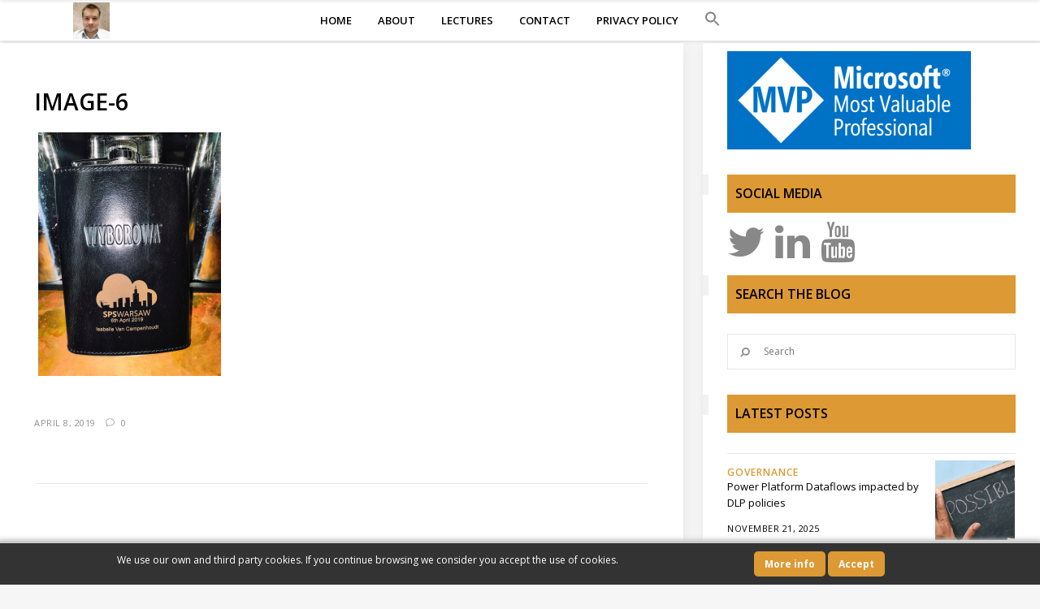

--- FILE ---
content_type: text/html; charset=UTF-8
request_url: https://poszytek.eu/en/events/sharepoint-warsaw-2019-recap-organizer-pov/attachment/image-6-2/
body_size: 19925
content:
<!DOCTYPE html>
<html lang="en-GB">
<head>
        	
        <meta charset="UTF-8"/>
        <link rel="profile" href="http://gmpg.org/xfn/11"/>
        <link rel="pingback" href="https://poszytek.eu/xmlrpc.php"/>

                <meta name="viewport" content="width=device-width,initial-scale=1,user-scalable=no">
        
	<script type="application/javascript">var ElatedAjaxUrl = "https://poszytek.eu/wp-admin/admin-ajax.php"</script>	<script type="text/javascript">function theChampLoadEvent(e){var t=window.onload;if(typeof window.onload!="function"){window.onload=e}else{window.onload=function(){t();e()}}}</script>
		<script type="text/javascript">var theChampDefaultLang = 'en_GB', theChampCloseIconPath = 'https://poszytek.eu/wp-content/plugins/super-socializer/images/close.png';</script>
		<script>var theChampSiteUrl = 'https://poszytek.eu', theChampVerified = 0, theChampEmailPopup = 0, heateorSsMoreSharePopupSearchText = 'Search';</script>
			<script> var theChampFBKey = '', theChampFBLang = 'pl_PL', theChampFbLikeMycred = 0, theChampSsga = 0, theChampCommentNotification = 0, theChampHeateorFcmRecentComments = 0, theChampFbIosLogin = 0; </script>
				<script> var theChampSharingAjaxUrl = 'https://poszytek.eu/wp-admin/admin-ajax.php', heateorSsFbMessengerAPI = 'https://www.facebook.com/dialog/send?app_id=595489497242932&display=popup&link=%encoded_post_url%&redirect_uri=%encoded_post_url%',heateorSsWhatsappShareAPI = 'web', heateorSsUrlCountFetched = [], heateorSsSharesText = 'Shares', heateorSsShareText = 'Share', theChampPluginIconPath = 'https://poszytek.eu/wp-content/plugins/super-socializer/images/logo.png', theChampSaveSharesLocally = 0, theChampHorizontalSharingCountEnable = 0, theChampVerticalSharingCountEnable = 0, theChampSharingOffset = -10, theChampCounterOffset = -10, theChampMobileStickySharingEnabled = 0, heateorSsCopyLinkMessage = "Link copied.";
		var heateorSsVerticalSharingShortUrl = "https://poszytek.eu/en/events/sharepoint-warsaw-2019-recap-organizer-pov/attachment/image-6-2/";		</script>
			<style type="text/css">
						.the_champ_button_instagram span.the_champ_svg,a.the_champ_instagram span.the_champ_svg{background:radial-gradient(circle at 30% 107%,#fdf497 0,#fdf497 5%,#fd5949 45%,#d6249f 60%,#285aeb 90%)}
					.the_champ_horizontal_sharing .the_champ_svg,.heateor_ss_standard_follow_icons_container .the_champ_svg{
					background-color:#dd9933!important;background:#dd9933!important;
					color: #fff;
				border-width: 0px;
		border-style: solid;
		border-color: transparent;
	}
		.the_champ_horizontal_sharing .theChampTCBackground{
		color:#666;
	}
		.the_champ_horizontal_sharing span.the_champ_svg:hover,.heateor_ss_standard_follow_icons_container span.the_champ_svg:hover{
				border-color: transparent;
	}
		.the_champ_vertical_sharing span.the_champ_svg,.heateor_ss_floating_follow_icons_container span.the_champ_svg{
					color: #fff;
				border-width: 0px;
		border-style: solid;
		border-color: transparent;
	}
		.the_champ_vertical_sharing .theChampTCBackground{
		color:#666;
	}
		.the_champ_vertical_sharing span.the_champ_svg:hover,.heateor_ss_floating_follow_icons_container span.the_champ_svg:hover{
						border-color: transparent;
		}
	@media screen and (max-width:783px){.the_champ_vertical_sharing{display:none!important}}</style>
	<meta name='robots' content='index, follow, max-image-preview:large, max-snippet:-1, max-video-preview:-1' />
	<style>img:is([sizes="auto" i], [sizes^="auto," i]) { contain-intrinsic-size: 3000px 1500px }</style>
	
	<!-- This site is optimized with the Yoast SEO plugin v26.4 - https://yoast.com/wordpress/plugins/seo/ -->
	<title>image-6 &#8226; Tomasz Poszytek, Business Applications MVP</title>
	<link rel="canonical" href="https://poszytek.eu/wp-content/uploads/2019/04/image-6.png" />
	<meta property="og:locale" content="en_GB" />
	<meta property="og:type" content="article" />
	<meta property="og:title" content="image-6 &#8226; Tomasz Poszytek, Business Applications MVP" />
	<meta property="og:url" content="https://poszytek.eu/wp-content/uploads/2019/04/image-6.png" />
	<meta property="og:site_name" content="Tomasz Poszytek, Business Applications MVP" />
	<meta property="og:image" content="https://poszytek.eu/en/events/sharepoint-warsaw-2019-recap-organizer-pov/attachment/image-6-2" />
	<meta property="og:image:width" content="768" />
	<meta property="og:image:height" content="1024" />
	<meta property="og:image:type" content="image/png" />
	<meta name="twitter:card" content="summary_large_image" />
	<meta name="twitter:site" content="@TomaszPoszytek" />
	<script type="application/ld+json" class="yoast-schema-graph">{"@context":"https://schema.org","@graph":[{"@type":"WebPage","@id":"https://poszytek.eu/wp-content/uploads/2019/04/image-6.png","url":"https://poszytek.eu/wp-content/uploads/2019/04/image-6.png","name":"image-6 &#8226; Tomasz Poszytek, Business Applications MVP","isPartOf":{"@id":"https://poszytek.eu/en/homepage/#website"},"primaryImageOfPage":{"@id":"https://poszytek.eu/wp-content/uploads/2019/04/image-6.png#primaryimage"},"image":{"@id":"https://poszytek.eu/wp-content/uploads/2019/04/image-6.png#primaryimage"},"thumbnailUrl":"https://poszytek.eu/wp-content/uploads/2019/04/image-6.png","datePublished":"2019-04-08T21:34:22+00:00","breadcrumb":{"@id":"https://poszytek.eu/wp-content/uploads/2019/04/image-6.png#breadcrumb"},"inLanguage":"en-GB","potentialAction":[{"@type":"ReadAction","target":["https://poszytek.eu/wp-content/uploads/2019/04/image-6.png"]}]},{"@type":"ImageObject","inLanguage":"en-GB","@id":"https://poszytek.eu/wp-content/uploads/2019/04/image-6.png#primaryimage","url":"https://poszytek.eu/wp-content/uploads/2019/04/image-6.png","contentUrl":"https://poszytek.eu/wp-content/uploads/2019/04/image-6.png"},{"@type":"BreadcrumbList","@id":"https://poszytek.eu/wp-content/uploads/2019/04/image-6.png#breadcrumb","itemListElement":[{"@type":"ListItem","position":1,"name":"Strona główna","item":"https://poszytek.eu/en/homepage/"},{"@type":"ListItem","position":2,"name":"SharePoint Warsaw 2019 recap – organizer PoV","item":"https://poszytek.eu/en/events/sharepoint-warsaw-2019-recap-organizer-pov/"},{"@type":"ListItem","position":3,"name":"image-6"}]},{"@type":"WebSite","@id":"https://poszytek.eu/en/homepage/#website","url":"https://poszytek.eu/en/homepage/","name":"Tomasz Poszytek, Business Applications MVP","description":"Power Automate, Power Apps, Office 365, SharePoint, Nintex","publisher":{"@id":"https://poszytek.eu/en/homepage/#/schema/person/8bc371381a5f87591caa48bccb8201fb"},"potentialAction":[{"@type":"SearchAction","target":{"@type":"EntryPoint","urlTemplate":"https://poszytek.eu/en/homepage/?s={search_term_string}"},"query-input":{"@type":"PropertyValueSpecification","valueRequired":true,"valueName":"search_term_string"}}],"inLanguage":"en-GB"},{"@type":["Person","Organization"],"@id":"https://poszytek.eu/en/homepage/#/schema/person/8bc371381a5f87591caa48bccb8201fb","name":"Tomasz Poszytek","image":{"@type":"ImageObject","inLanguage":"en-GB","@id":"https://poszytek.eu/en/homepage/#/schema/person/image/","url":"https://poszytek.eu/wp-content/uploads/2018/01/poszu.png","contentUrl":"https://poszytek.eu/wp-content/uploads/2018/01/poszu.png","width":400,"height":491,"caption":"Tomasz Poszytek"},"logo":{"@id":"https://poszytek.eu/en/homepage/#/schema/person/image/"},"description":"Hi, I am Tomasz. I am expert in the field of process automation and business solutions' building using Power Platform. I am Microsoft MVP and Nintex vTE.","sameAs":["https://poszytek.eu/o-mnie","https://www.linkedin.com/in/tomaszposzytek/","https://x.com/https://twitter.com/TomaszPoszytek","https://www.youtube.com/tomaszposzytek"]}]}</script>
	<!-- / Yoast SEO plugin. -->


<link rel='dns-prefetch' href='//www.googletagmanager.com' />
<link rel='dns-prefetch' href='//fonts.googleapis.com' />
<link rel='dns-prefetch' href='//fonts.bunny.net' />
<link rel='dns-prefetch' href='//pagead2.googlesyndication.com' />
<link rel="alternate" type="application/rss+xml" title="Tomasz Poszytek, Business Applications MVP &raquo; Feed" href="https://poszytek.eu/en/feed/" />
<link rel="alternate" type="application/rss+xml" title="Tomasz Poszytek, Business Applications MVP &raquo; Comments Feed" href="https://poszytek.eu/en/comments/feed/" />
<link rel="alternate" type="application/rss+xml" title="Tomasz Poszytek, Business Applications MVP &raquo; image-6 Comments Feed" href="https://poszytek.eu/en/events/sharepoint-warsaw-2019-recap-organizer-pov/attachment/image-6-2/feed/" />
<script type="text/javascript">
/* <![CDATA[ */
window._wpemojiSettings = {"baseUrl":"https:\/\/s.w.org\/images\/core\/emoji\/16.0.1\/72x72\/","ext":".png","svgUrl":"https:\/\/s.w.org\/images\/core\/emoji\/16.0.1\/svg\/","svgExt":".svg","source":{"concatemoji":"https:\/\/poszytek.eu\/wp-includes\/js\/wp-emoji-release.min.js?ver=6.8.3"}};
/*! This file is auto-generated */
!function(s,n){var o,i,e;function c(e){try{var t={supportTests:e,timestamp:(new Date).valueOf()};sessionStorage.setItem(o,JSON.stringify(t))}catch(e){}}function p(e,t,n){e.clearRect(0,0,e.canvas.width,e.canvas.height),e.fillText(t,0,0);var t=new Uint32Array(e.getImageData(0,0,e.canvas.width,e.canvas.height).data),a=(e.clearRect(0,0,e.canvas.width,e.canvas.height),e.fillText(n,0,0),new Uint32Array(e.getImageData(0,0,e.canvas.width,e.canvas.height).data));return t.every(function(e,t){return e===a[t]})}function u(e,t){e.clearRect(0,0,e.canvas.width,e.canvas.height),e.fillText(t,0,0);for(var n=e.getImageData(16,16,1,1),a=0;a<n.data.length;a++)if(0!==n.data[a])return!1;return!0}function f(e,t,n,a){switch(t){case"flag":return n(e,"\ud83c\udff3\ufe0f\u200d\u26a7\ufe0f","\ud83c\udff3\ufe0f\u200b\u26a7\ufe0f")?!1:!n(e,"\ud83c\udde8\ud83c\uddf6","\ud83c\udde8\u200b\ud83c\uddf6")&&!n(e,"\ud83c\udff4\udb40\udc67\udb40\udc62\udb40\udc65\udb40\udc6e\udb40\udc67\udb40\udc7f","\ud83c\udff4\u200b\udb40\udc67\u200b\udb40\udc62\u200b\udb40\udc65\u200b\udb40\udc6e\u200b\udb40\udc67\u200b\udb40\udc7f");case"emoji":return!a(e,"\ud83e\udedf")}return!1}function g(e,t,n,a){var r="undefined"!=typeof WorkerGlobalScope&&self instanceof WorkerGlobalScope?new OffscreenCanvas(300,150):s.createElement("canvas"),o=r.getContext("2d",{willReadFrequently:!0}),i=(o.textBaseline="top",o.font="600 32px Arial",{});return e.forEach(function(e){i[e]=t(o,e,n,a)}),i}function t(e){var t=s.createElement("script");t.src=e,t.defer=!0,s.head.appendChild(t)}"undefined"!=typeof Promise&&(o="wpEmojiSettingsSupports",i=["flag","emoji"],n.supports={everything:!0,everythingExceptFlag:!0},e=new Promise(function(e){s.addEventListener("DOMContentLoaded",e,{once:!0})}),new Promise(function(t){var n=function(){try{var e=JSON.parse(sessionStorage.getItem(o));if("object"==typeof e&&"number"==typeof e.timestamp&&(new Date).valueOf()<e.timestamp+604800&&"object"==typeof e.supportTests)return e.supportTests}catch(e){}return null}();if(!n){if("undefined"!=typeof Worker&&"undefined"!=typeof OffscreenCanvas&&"undefined"!=typeof URL&&URL.createObjectURL&&"undefined"!=typeof Blob)try{var e="postMessage("+g.toString()+"("+[JSON.stringify(i),f.toString(),p.toString(),u.toString()].join(",")+"));",a=new Blob([e],{type:"text/javascript"}),r=new Worker(URL.createObjectURL(a),{name:"wpTestEmojiSupports"});return void(r.onmessage=function(e){c(n=e.data),r.terminate(),t(n)})}catch(e){}c(n=g(i,f,p,u))}t(n)}).then(function(e){for(var t in e)n.supports[t]=e[t],n.supports.everything=n.supports.everything&&n.supports[t],"flag"!==t&&(n.supports.everythingExceptFlag=n.supports.everythingExceptFlag&&n.supports[t]);n.supports.everythingExceptFlag=n.supports.everythingExceptFlag&&!n.supports.flag,n.DOMReady=!1,n.readyCallback=function(){n.DOMReady=!0}}).then(function(){return e}).then(function(){var e;n.supports.everything||(n.readyCallback(),(e=n.source||{}).concatemoji?t(e.concatemoji):e.wpemoji&&e.twemoji&&(t(e.twemoji),t(e.wpemoji)))}))}((window,document),window._wpemojiSettings);
/* ]]> */
</script>
<style id='wp-emoji-styles-inline-css' type='text/css'>

	img.wp-smiley, img.emoji {
		display: inline !important;
		border: none !important;
		box-shadow: none !important;
		height: 1em !important;
		width: 1em !important;
		margin: 0 0.07em !important;
		vertical-align: -0.1em !important;
		background: none !important;
		padding: 0 !important;
	}
</style>
<link rel='stylesheet' id='wp-block-library-css' href='https://poszytek.eu/wp-content/plugins/gutenberg/build/styles/block-library/style.css?ver=22.1.0' type='text/css' media='all' />
<style id='classic-theme-styles-inline-css' type='text/css'>
/*! This file is auto-generated */
.wp-block-button__link{color:#fff;background-color:#32373c;border-radius:9999px;box-shadow:none;text-decoration:none;padding:calc(.667em + 2px) calc(1.333em + 2px);font-size:1.125em}.wp-block-file__button{background:#32373c;color:#fff;text-decoration:none}
</style>
<link rel='stylesheet' id='dashicons-css' href='https://poszytek.eu/wp-includes/css/dashicons.min.css?ver=6.8.3' type='text/css' media='all' />
<link rel='stylesheet' id='wp-components-css' href='https://poszytek.eu/wp-content/plugins/gutenberg/build/styles/components/style.css?ver=22.1.0' type='text/css' media='all' />
<link rel='stylesheet' id='wp-commands-css' href='https://poszytek.eu/wp-content/plugins/gutenberg/build/styles/commands/style.css?ver=22.1.0' type='text/css' media='all' />
<link rel='stylesheet' id='wp-preferences-css' href='https://poszytek.eu/wp-content/plugins/gutenberg/build/styles/preferences/style.css?ver=22.1.0' type='text/css' media='all' />
<link rel='stylesheet' id='wp-block-editor-css' href='https://poszytek.eu/wp-content/plugins/gutenberg/build/styles/block-editor/style.css?ver=22.1.0' type='text/css' media='all' />
<link rel='stylesheet' id='popup-maker-block-library-style-css' href='https://poszytek.eu/wp-content/plugins/popup-maker/dist/packages/block-library-style.css?ver=dbea705cfafe089d65f1' type='text/css' media='all' />
<link rel='stylesheet' id='contact-form-7-css' href='https://poszytek.eu/wp-content/plugins/contact-form-7/includes/css/styles.css?ver=6.1.3' type='text/css' media='all' />
<style id='global-styles-inline-css' type='text/css'>
:root{--wp--preset--aspect-ratio--square: 1;--wp--preset--aspect-ratio--4-3: 4/3;--wp--preset--aspect-ratio--3-4: 3/4;--wp--preset--aspect-ratio--3-2: 3/2;--wp--preset--aspect-ratio--2-3: 2/3;--wp--preset--aspect-ratio--16-9: 16/9;--wp--preset--aspect-ratio--9-16: 9/16;--wp--preset--color--black: #000000;--wp--preset--color--cyan-bluish-gray: #abb8c3;--wp--preset--color--white: #ffffff;--wp--preset--color--pale-pink: #f78da7;--wp--preset--color--vivid-red: #cf2e2e;--wp--preset--color--luminous-vivid-orange: #ff6900;--wp--preset--color--luminous-vivid-amber: #fcb900;--wp--preset--color--light-green-cyan: #7bdcb5;--wp--preset--color--vivid-green-cyan: #00d084;--wp--preset--color--pale-cyan-blue: #8ed1fc;--wp--preset--color--vivid-cyan-blue: #0693e3;--wp--preset--color--vivid-purple: #9b51e0;--wp--preset--gradient--vivid-cyan-blue-to-vivid-purple: linear-gradient(135deg,rgb(6,147,227) 0%,rgb(155,81,224) 100%);--wp--preset--gradient--light-green-cyan-to-vivid-green-cyan: linear-gradient(135deg,rgb(122,220,180) 0%,rgb(0,208,130) 100%);--wp--preset--gradient--luminous-vivid-amber-to-luminous-vivid-orange: linear-gradient(135deg,rgb(252,185,0) 0%,rgb(255,105,0) 100%);--wp--preset--gradient--luminous-vivid-orange-to-vivid-red: linear-gradient(135deg,rgb(255,105,0) 0%,rgb(207,46,46) 100%);--wp--preset--gradient--very-light-gray-to-cyan-bluish-gray: linear-gradient(135deg,rgb(238,238,238) 0%,rgb(169,184,195) 100%);--wp--preset--gradient--cool-to-warm-spectrum: linear-gradient(135deg,rgb(74,234,220) 0%,rgb(151,120,209) 20%,rgb(207,42,186) 40%,rgb(238,44,130) 60%,rgb(251,105,98) 80%,rgb(254,248,76) 100%);--wp--preset--gradient--blush-light-purple: linear-gradient(135deg,rgb(255,206,236) 0%,rgb(152,150,240) 100%);--wp--preset--gradient--blush-bordeaux: linear-gradient(135deg,rgb(254,205,165) 0%,rgb(254,45,45) 50%,rgb(107,0,62) 100%);--wp--preset--gradient--luminous-dusk: linear-gradient(135deg,rgb(255,203,112) 0%,rgb(199,81,192) 50%,rgb(65,88,208) 100%);--wp--preset--gradient--pale-ocean: linear-gradient(135deg,rgb(255,245,203) 0%,rgb(182,227,212) 50%,rgb(51,167,181) 100%);--wp--preset--gradient--electric-grass: linear-gradient(135deg,rgb(202,248,128) 0%,rgb(113,206,126) 100%);--wp--preset--gradient--midnight: linear-gradient(135deg,rgb(2,3,129) 0%,rgb(40,116,252) 100%);--wp--preset--font-size--small: 13px;--wp--preset--font-size--medium: 20px;--wp--preset--font-size--large: 36px;--wp--preset--font-size--x-large: 42px;--wp--preset--spacing--20: 0.44rem;--wp--preset--spacing--30: 0.67rem;--wp--preset--spacing--40: 1rem;--wp--preset--spacing--50: 1.5rem;--wp--preset--spacing--60: 2.25rem;--wp--preset--spacing--70: 3.38rem;--wp--preset--spacing--80: 5.06rem;--wp--preset--shadow--natural: 6px 6px 9px rgba(0, 0, 0, 0.2);--wp--preset--shadow--deep: 12px 12px 50px rgba(0, 0, 0, 0.4);--wp--preset--shadow--sharp: 6px 6px 0px rgba(0, 0, 0, 0.2);--wp--preset--shadow--outlined: 6px 6px 0px -3px rgb(255, 255, 255), 6px 6px rgb(0, 0, 0);--wp--preset--shadow--crisp: 6px 6px 0px rgb(0, 0, 0);}:where(.is-layout-flex){gap: 0.5em;}:where(.is-layout-grid){gap: 0.5em;}body .is-layout-flex{display: flex;}.is-layout-flex{flex-wrap: wrap;align-items: center;}.is-layout-flex > :is(*, div){margin: 0;}body .is-layout-grid{display: grid;}.is-layout-grid > :is(*, div){margin: 0;}:where(.wp-block-columns.is-layout-flex){gap: 2em;}:where(.wp-block-columns.is-layout-grid){gap: 2em;}:where(.wp-block-post-template.is-layout-flex){gap: 1.25em;}:where(.wp-block-post-template.is-layout-grid){gap: 1.25em;}.has-black-color{color: var(--wp--preset--color--black) !important;}.has-cyan-bluish-gray-color{color: var(--wp--preset--color--cyan-bluish-gray) !important;}.has-white-color{color: var(--wp--preset--color--white) !important;}.has-pale-pink-color{color: var(--wp--preset--color--pale-pink) !important;}.has-vivid-red-color{color: var(--wp--preset--color--vivid-red) !important;}.has-luminous-vivid-orange-color{color: var(--wp--preset--color--luminous-vivid-orange) !important;}.has-luminous-vivid-amber-color{color: var(--wp--preset--color--luminous-vivid-amber) !important;}.has-light-green-cyan-color{color: var(--wp--preset--color--light-green-cyan) !important;}.has-vivid-green-cyan-color{color: var(--wp--preset--color--vivid-green-cyan) !important;}.has-pale-cyan-blue-color{color: var(--wp--preset--color--pale-cyan-blue) !important;}.has-vivid-cyan-blue-color{color: var(--wp--preset--color--vivid-cyan-blue) !important;}.has-vivid-purple-color{color: var(--wp--preset--color--vivid-purple) !important;}.has-black-background-color{background-color: var(--wp--preset--color--black) !important;}.has-cyan-bluish-gray-background-color{background-color: var(--wp--preset--color--cyan-bluish-gray) !important;}.has-white-background-color{background-color: var(--wp--preset--color--white) !important;}.has-pale-pink-background-color{background-color: var(--wp--preset--color--pale-pink) !important;}.has-vivid-red-background-color{background-color: var(--wp--preset--color--vivid-red) !important;}.has-luminous-vivid-orange-background-color{background-color: var(--wp--preset--color--luminous-vivid-orange) !important;}.has-luminous-vivid-amber-background-color{background-color: var(--wp--preset--color--luminous-vivid-amber) !important;}.has-light-green-cyan-background-color{background-color: var(--wp--preset--color--light-green-cyan) !important;}.has-vivid-green-cyan-background-color{background-color: var(--wp--preset--color--vivid-green-cyan) !important;}.has-pale-cyan-blue-background-color{background-color: var(--wp--preset--color--pale-cyan-blue) !important;}.has-vivid-cyan-blue-background-color{background-color: var(--wp--preset--color--vivid-cyan-blue) !important;}.has-vivid-purple-background-color{background-color: var(--wp--preset--color--vivid-purple) !important;}.has-black-border-color{border-color: var(--wp--preset--color--black) !important;}.has-cyan-bluish-gray-border-color{border-color: var(--wp--preset--color--cyan-bluish-gray) !important;}.has-white-border-color{border-color: var(--wp--preset--color--white) !important;}.has-pale-pink-border-color{border-color: var(--wp--preset--color--pale-pink) !important;}.has-vivid-red-border-color{border-color: var(--wp--preset--color--vivid-red) !important;}.has-luminous-vivid-orange-border-color{border-color: var(--wp--preset--color--luminous-vivid-orange) !important;}.has-luminous-vivid-amber-border-color{border-color: var(--wp--preset--color--luminous-vivid-amber) !important;}.has-light-green-cyan-border-color{border-color: var(--wp--preset--color--light-green-cyan) !important;}.has-vivid-green-cyan-border-color{border-color: var(--wp--preset--color--vivid-green-cyan) !important;}.has-pale-cyan-blue-border-color{border-color: var(--wp--preset--color--pale-cyan-blue) !important;}.has-vivid-cyan-blue-border-color{border-color: var(--wp--preset--color--vivid-cyan-blue) !important;}.has-vivid-purple-border-color{border-color: var(--wp--preset--color--vivid-purple) !important;}.has-vivid-cyan-blue-to-vivid-purple-gradient-background{background: var(--wp--preset--gradient--vivid-cyan-blue-to-vivid-purple) !important;}.has-light-green-cyan-to-vivid-green-cyan-gradient-background{background: var(--wp--preset--gradient--light-green-cyan-to-vivid-green-cyan) !important;}.has-luminous-vivid-amber-to-luminous-vivid-orange-gradient-background{background: var(--wp--preset--gradient--luminous-vivid-amber-to-luminous-vivid-orange) !important;}.has-luminous-vivid-orange-to-vivid-red-gradient-background{background: var(--wp--preset--gradient--luminous-vivid-orange-to-vivid-red) !important;}.has-very-light-gray-to-cyan-bluish-gray-gradient-background{background: var(--wp--preset--gradient--very-light-gray-to-cyan-bluish-gray) !important;}.has-cool-to-warm-spectrum-gradient-background{background: var(--wp--preset--gradient--cool-to-warm-spectrum) !important;}.has-blush-light-purple-gradient-background{background: var(--wp--preset--gradient--blush-light-purple) !important;}.has-blush-bordeaux-gradient-background{background: var(--wp--preset--gradient--blush-bordeaux) !important;}.has-luminous-dusk-gradient-background{background: var(--wp--preset--gradient--luminous-dusk) !important;}.has-pale-ocean-gradient-background{background: var(--wp--preset--gradient--pale-ocean) !important;}.has-electric-grass-gradient-background{background: var(--wp--preset--gradient--electric-grass) !important;}.has-midnight-gradient-background{background: var(--wp--preset--gradient--midnight) !important;}.has-small-font-size{font-size: var(--wp--preset--font-size--small) !important;}.has-medium-font-size{font-size: var(--wp--preset--font-size--medium) !important;}.has-large-font-size{font-size: var(--wp--preset--font-size--large) !important;}.has-x-large-font-size{font-size: var(--wp--preset--font-size--x-large) !important;}
:where(.wp-block-columns.is-layout-flex){gap: 2em;}:where(.wp-block-columns.is-layout-grid){gap: 2em;}
:root :where(.wp-block-pullquote){font-size: 1.5em;line-height: 1.6;}
:where(.wp-block-post-template.is-layout-flex){gap: 1.25em;}:where(.wp-block-post-template.is-layout-grid){gap: 1.25em;}
:where(.wp-block-term-template.is-layout-flex){gap: 1.25em;}:where(.wp-block-term-template.is-layout-grid){gap: 1.25em;}
</style>
<link rel='stylesheet' id='perfect-pullquotes-styles-css' href='https://poszytek.eu/wp-content/plugins/perfect-pullquotes/perfect-pullquotes.css?ver=1.7.5' type='text/css' media='all' />
<link rel='stylesheet' id='scnb-cookiebar-css-css' href='https://poszytek.eu/wp-content/plugins/simple-cookie-notification-bar/assets/css/style.min.css?ver=1.5' type='text/css' media='all' />
<link rel='stylesheet' id='ivory-search-styles-css' href='https://poszytek.eu/wp-content/plugins/add-search-to-menu/public/css/ivory-search.min.css?ver=5.5.12' type='text/css' media='all' />
<link rel='stylesheet' id='flow-elated-default-style-css' href='https://poszytek.eu/wp-content/themes/flow/style.css?ver=6.8.3' type='text/css' media='all' />
<link rel='stylesheet' id='flow-elated-modules-plugins-css' href='https://poszytek.eu/wp-content/themes/flow/assets/css/plugins.min.css?ver=6.8.3' type='text/css' media='all' />
<link rel='stylesheet' id='flow-elated-modules-css' href='https://poszytek.eu/wp-content/themes/flow/assets/css/modules.min.css?ver=6.8.3' type='text/css' media='all' />
<style id='flow-elated-modules-inline-css' type='text/css'>
.menu_icon.blank.fa {
    display: initial !important;
}

h2, h3, p.has-background {
    margin: 20px 0 20px 0 !important;
}

p.has-background {
    background-blend-mode: lighten;
}

aside .eltd-blog-list-holder .eltd-item-info-section, aside.eltd-sidebar .widget ul li a {
    color: #000;
    text-transform: initial !important;
    font-family: "Open Sans", sans-serif !important;
    font-size: 13px !important;
    font-weight: 400 !important;
}

.eltd-post-info-category {
    font-family: "Open Sans", sans-serif !important;
    font-size: 13px !important;
    font-weight: 400 !important;
    text-transform: uppercase !important;
    color: #dd9933 !important;
}

.eltd-blog-like {
    display: none !important;
}

aside h6 {
    color: #000 !important;
    background-color: #dd9933 !important;
    padding: 10px !important;
}

.eltd-text-holder h4 {
  padding: 10px 0 10px 0;
  font-weight: 600 !important;
}

article .eltd-more-link-container>a {
    color: #000 !important;
    font-family: "Open Sans", sans-serif !important;
    font-weight: 600 !important;
}

aside .eltd-blog-list-holder .eltd-item-info-section span {
    font-size: 12px !important;
    text-transform: uppercase !important;
    font-weight: 600 !important;
    font-family: "Open Sans", sans-serif !important;
}

aside.eltd-sidebar .widget ul li {
    color: #000;
    text-transform: initial !important;
    font-family: "Open Sans", sans-serif !important;
    font-size: 13px !important;
    font-weight: 600 !important;
}

.eltd-main-menu>ul>li>a {
    font-family: "Open Sans", sans-serif !important;
    font-size: 13px !important;
    font-weight: 600 !important;
    letter-spacing: normal !important;
}

.eltd-icon-font-elegant.icon_menu {
    font-size: 40px !important;
}

.eltd-main-menu>ul>li>a>span.item_outer {
    display: block !important;
}

.astm-search-menu.is-menu.popup {
    display: table;
}

.astm-search-menu.is-menu.popup>a {
    vertical-align: middle;
    display: table-cell;
}

.astm-search-menu.is-menu.popup>a>svg {
    padding: 0 16px;
}

.is-form-style button.is-search-submit {
    float: left;
    border: 0 !important;
    position: relative;
    margin-left: 10px !important;
}

.is-form-style input.is-search-submit, .is-search-icon {
    background: #df9933 !important;
    border: 1px solid #ce7f0c !important;
    display: block !important;
}

.is-search-form.is-form-id-2717>label {
    float: left;
}
.wp-block-latest-posts.wp-block-latest-posts__list a {
    font-weight: 800 !important;
}
li, table {
color: #000 !important;
}
</style>
<link rel='stylesheet' id='eltd-font_awesome-css' href='https://poszytek.eu/wp-content/themes/flow/assets/css/font-awesome/css/font-awesome.min.css?ver=6.8.3' type='text/css' media='all' />
<link rel='stylesheet' id='eltd-font_elegant-css' href='https://poszytek.eu/wp-content/themes/flow/assets/css/elegant-icons/style.min.css?ver=6.8.3' type='text/css' media='all' />
<link rel='stylesheet' id='eltd-ion_icons-css' href='https://poszytek.eu/wp-content/themes/flow/assets/css/ion-icons/css/ionicons.min.css?ver=6.8.3' type='text/css' media='all' />
<link rel='stylesheet' id='eltd-linea_icons-css' href='https://poszytek.eu/wp-content/themes/flow/assets/css/linea-icons/style.css?ver=6.8.3' type='text/css' media='all' />
<link rel='stylesheet' id='eltd-simple_line_icons-css' href='https://poszytek.eu/wp-content/themes/flow/assets/css/simple-line-icons/simple-line-icons.css?ver=6.8.3' type='text/css' media='all' />
<link rel='stylesheet' id='eltd-dripicons-css' href='https://poszytek.eu/wp-content/themes/flow/assets/css/dripicons/dripicons.css?ver=6.8.3' type='text/css' media='all' />
<link rel='stylesheet' id='flow-elated-blog-css' href='https://poszytek.eu/wp-content/themes/flow/assets/css/blog.min.css?ver=6.8.3' type='text/css' media='all' />
<link rel='stylesheet' id='mediaelement-css' href='https://poszytek.eu/wp-includes/js/mediaelement/mediaelementplayer-legacy.min.css?ver=4.2.17' type='text/css' media='all' />
<link rel='stylesheet' id='wp-mediaelement-css' href='https://poszytek.eu/wp-includes/js/mediaelement/wp-mediaelement.min.css?ver=6.8.3' type='text/css' media='all' />
<link rel='stylesheet' id='flow-elated-style-dynamic-css' href='https://poszytek.eu/wp-content/themes/flow/assets/css/style_dynamic.css?ver=1646931184' type='text/css' media='all' />
<link rel='stylesheet' id='flow-elated-modules-responsive-css' href='https://poszytek.eu/wp-content/themes/flow/assets/css/modules-responsive.min.css?ver=6.8.3' type='text/css' media='all' />
<link rel='stylesheet' id='flow-elated-blog-responsive-css' href='https://poszytek.eu/wp-content/themes/flow/assets/css/blog-responsive.min.css?ver=6.8.3' type='text/css' media='all' />
<link rel='stylesheet' id='flow-elated-style-dynamic-responsive-css' href='https://poszytek.eu/wp-content/themes/flow/assets/css/style_dynamic_responsive.css?ver=1646931184' type='text/css' media='all' />
<link rel='stylesheet' id='flow-elated-google-fonts-css' href='https://fonts.googleapis.com/css?family=Open+Sans%3A100%2C100italic%2C200%2C200italic%2C300%2C300italic%2C400%2C400italic%2C500%2C500italic%2C600%2C600italic%2C700%2C700italic%2C800%2C800italic%2C900%2C900italic%7CNoto+Sans%3A100%2C100italic%2C200%2C200italic%2C300%2C300italic%2C400%2C400italic%2C500%2C500italic%2C600%2C600italic%2C700%2C700italic%2C800%2C800italic%2C900%2C900italic%7COswald%3A100%2C100italic%2C200%2C200italic%2C300%2C300italic%2C400%2C400italic%2C500%2C500italic%2C600%2C600italic%2C700%2C700italic%2C800%2C800italic%2C900%2C900italic%7COpen+Sans%3A100%2C100italic%2C200%2C200italic%2C300%2C300italic%2C400%2C400italic%2C500%2C500italic%2C600%2C600italic%2C700%2C700italic%2C800%2C800italic%2C900%2C900italic&#038;subset=latin%2Clatin-ext&#038;ver=1.0.0' type='text/css' media='all' />
<link rel='stylesheet' id='sab-font-css' href='https://fonts.bunny.net/css?family=Archivo+Narrow:400,700,400italic,700italic|Arimo:400,700,400italic,700italic&#038;subset=latin' type='text/css' media='all' />
<link rel='stylesheet' id='the_champ_frontend_css-css' href='https://poszytek.eu/wp-content/plugins/super-socializer/css/front.css?ver=7.14.5' type='text/css' media='all' />
<link rel='stylesheet' id='tablepress-default-css' href='https://poszytek.eu/wp-content/plugins/tablepress/css/build/default.css?ver=3.2.5' type='text/css' media='all' />
<link rel='stylesheet' id='popup-maker-site-css' href='//poszytek.eu/wp-content/uploads/pum/pum-site-styles.css?generated=1763725254&#038;ver=1.21.5' type='text/css' media='all' />
<link rel='stylesheet' id='enlighterjs-css' href='https://poszytek.eu/wp-content/plugins/enlighter/cache/enlighterjs.min.css?ver=Jp9MiFtga8S0jey' type='text/css' media='all' />
<script type="text/javascript" src="https://poszytek.eu/wp-includes/js/jquery/jquery.min.js?ver=3.7.1" id="jquery-core-js"></script>
<script type="text/javascript" src="https://poszytek.eu/wp-includes/js/jquery/jquery-migrate.min.js?ver=3.4.1" id="jquery-migrate-js"></script>
<script type="text/javascript" id="scnb-cookiebar-js-js-extra">
/* <![CDATA[ */
var scnb_vars = {"domain_name":"poszytek.eu"};
/* ]]> */
</script>
<script type="text/javascript" src="https://poszytek.eu/wp-content/plugins/simple-cookie-notification-bar/assets/js/script.js?ver=1.5" id="scnb-cookiebar-js-js"></script>

<!-- Google tag (gtag.js) snippet added by Site Kit -->
<!-- Google Analytics snippet added by Site Kit -->
<!-- Google Ads snippet added by Site Kit -->
<script type="text/javascript" src="https://www.googletagmanager.com/gtag/js?id=G-9846TNZ39B" id="google_gtagjs-js" async></script>
<script type="text/javascript" id="google_gtagjs-js-after">
/* <![CDATA[ */
window.dataLayer = window.dataLayer || [];function gtag(){dataLayer.push(arguments);}
gtag("set","linker",{"domains":["poszytek.eu"]});
gtag("js", new Date());
gtag("set", "developer_id.dZTNiMT", true);
gtag("config", "G-9846TNZ39B");
gtag("config", "AW-1040702204");
/* ]]> */
</script>
<link rel="https://api.w.org/" href="https://poszytek.eu/wp-json/" /><link rel="alternate" title="JSON" type="application/json" href="https://poszytek.eu/wp-json/wp/v2/media/1428" /><link rel="EditURI" type="application/rsd+xml" title="RSD" href="https://poszytek.eu/xmlrpc.php?rsd" />
<meta name="generator" content="WordPress 6.8.3" />
<link rel='shortlink' href='https://poszytek.eu/?p=1428' />
<link rel="alternate" title="oEmbed (JSON)" type="application/json+oembed" href="https://poszytek.eu/wp-json/oembed/1.0/embed?url=https%3A%2F%2Fposzytek.eu%2Fen%2Fevents%2Fsharepoint-warsaw-2019-recap-organizer-pov%2Fattachment%2Fimage-6-2%2F&#038;lang=en" />
<link rel="alternate" title="oEmbed (XML)" type="text/xml+oembed" href="https://poszytek.eu/wp-json/oembed/1.0/embed?url=https%3A%2F%2Fposzytek.eu%2Fen%2Fevents%2Fsharepoint-warsaw-2019-recap-organizer-pov%2Fattachment%2Fimage-6-2%2F&#038;format=xml&#038;lang=en" />
<meta name="generator" content="Site Kit by Google 1.166.0" /><style type="text/css">/* generated in /home/users/lucky/public_html/luckys/wp-content/themes/flow/functions.php flow_elated_page_padding function */
.single-post .eltd-content .eltd-content-inner>.eltd-container>.eltd-container-inner, .single-post .eltd-content .eltd-content-inner>.eltd-full-width>.eltd-full-width-inner { padding: 20px 20px 20px 20px;}

</style>
<!-- Google AdSense meta tags added by Site Kit -->
<meta name="google-adsense-platform-account" content="ca-host-pub-2644536267352236">
<meta name="google-adsense-platform-domain" content="sitekit.withgoogle.com">
<!-- End Google AdSense meta tags added by Site Kit -->
<style type="text/css">.recentcomments a{display:inline !important;padding:0 !important;margin:0 !important;}</style>
<!-- Google AdSense snippet added by Site Kit -->
<script type="text/javascript" async="async" src="https://pagead2.googlesyndication.com/pagead/js/adsbygoogle.js?client=ca-pub-7097550760842029&amp;host=ca-host-pub-2644536267352236" crossorigin="anonymous"></script>

<!-- End Google AdSense snippet added by Site Kit -->
<style type="text/css">.saboxplugin-wrap{-webkit-box-sizing:border-box;-moz-box-sizing:border-box;-ms-box-sizing:border-box;box-sizing:border-box;border:1px solid #eee;width:100%;clear:both;display:block;overflow:hidden;word-wrap:break-word;position:relative}.saboxplugin-wrap .saboxplugin-gravatar{float:left;padding:0 20px 20px 20px}.saboxplugin-wrap .saboxplugin-gravatar img{max-width:100px;height:auto;border-radius:0;}.saboxplugin-wrap .saboxplugin-authorname{font-size:18px;line-height:1;margin:20px 0 0 20px;display:block}.saboxplugin-wrap .saboxplugin-authorname a{text-decoration:none}.saboxplugin-wrap .saboxplugin-authorname a:focus{outline:0}.saboxplugin-wrap .saboxplugin-desc{display:block;margin:5px 20px}.saboxplugin-wrap .saboxplugin-desc a{text-decoration:underline}.saboxplugin-wrap .saboxplugin-desc p{margin:5px 0 12px}.saboxplugin-wrap .saboxplugin-web{margin:0 20px 15px;text-align:left}.saboxplugin-wrap .sab-web-position{text-align:right}.saboxplugin-wrap .saboxplugin-web a{color:#ccc;text-decoration:none}.saboxplugin-wrap .saboxplugin-socials{position:relative;display:block;background:#fcfcfc;padding:5px;border-top:1px solid #eee}.saboxplugin-wrap .saboxplugin-socials a svg{width:20px;height:20px}.saboxplugin-wrap .saboxplugin-socials a svg .st2{fill:#fff; transform-origin:center center;}.saboxplugin-wrap .saboxplugin-socials a svg .st1{fill:rgba(0,0,0,.3)}.saboxplugin-wrap .saboxplugin-socials a:hover{opacity:.8;-webkit-transition:opacity .4s;-moz-transition:opacity .4s;-o-transition:opacity .4s;transition:opacity .4s;box-shadow:none!important;-webkit-box-shadow:none!important}.saboxplugin-wrap .saboxplugin-socials .saboxplugin-icon-color{box-shadow:none;padding:0;border:0;-webkit-transition:opacity .4s;-moz-transition:opacity .4s;-o-transition:opacity .4s;transition:opacity .4s;display:inline-block;color:#fff;font-size:0;text-decoration:inherit;margin:5px;-webkit-border-radius:0;-moz-border-radius:0;-ms-border-radius:0;-o-border-radius:0;border-radius:0;overflow:hidden}.saboxplugin-wrap .saboxplugin-socials .saboxplugin-icon-grey{text-decoration:inherit;box-shadow:none;position:relative;display:-moz-inline-stack;display:inline-block;vertical-align:middle;zoom:1;margin:10px 5px;color:#444;fill:#444}.clearfix:after,.clearfix:before{content:' ';display:table;line-height:0;clear:both}.ie7 .clearfix{zoom:1}.saboxplugin-socials.sabox-colored .saboxplugin-icon-color .sab-twitch{border-color:#38245c}.saboxplugin-socials.sabox-colored .saboxplugin-icon-color .sab-behance{border-color:#003eb0}.saboxplugin-socials.sabox-colored .saboxplugin-icon-color .sab-deviantart{border-color:#036824}.saboxplugin-socials.sabox-colored .saboxplugin-icon-color .sab-digg{border-color:#00327c}.saboxplugin-socials.sabox-colored .saboxplugin-icon-color .sab-dribbble{border-color:#ba1655}.saboxplugin-socials.sabox-colored .saboxplugin-icon-color .sab-facebook{border-color:#1e2e4f}.saboxplugin-socials.sabox-colored .saboxplugin-icon-color .sab-flickr{border-color:#003576}.saboxplugin-socials.sabox-colored .saboxplugin-icon-color .sab-github{border-color:#264874}.saboxplugin-socials.sabox-colored .saboxplugin-icon-color .sab-google{border-color:#0b51c5}.saboxplugin-socials.sabox-colored .saboxplugin-icon-color .sab-html5{border-color:#902e13}.saboxplugin-socials.sabox-colored .saboxplugin-icon-color .sab-instagram{border-color:#1630aa}.saboxplugin-socials.sabox-colored .saboxplugin-icon-color .sab-linkedin{border-color:#00344f}.saboxplugin-socials.sabox-colored .saboxplugin-icon-color .sab-pinterest{border-color:#5b040e}.saboxplugin-socials.sabox-colored .saboxplugin-icon-color .sab-reddit{border-color:#992900}.saboxplugin-socials.sabox-colored .saboxplugin-icon-color .sab-rss{border-color:#a43b0a}.saboxplugin-socials.sabox-colored .saboxplugin-icon-color .sab-sharethis{border-color:#5d8420}.saboxplugin-socials.sabox-colored .saboxplugin-icon-color .sab-soundcloud{border-color:#995200}.saboxplugin-socials.sabox-colored .saboxplugin-icon-color .sab-spotify{border-color:#0f612c}.saboxplugin-socials.sabox-colored .saboxplugin-icon-color .sab-stackoverflow{border-color:#a95009}.saboxplugin-socials.sabox-colored .saboxplugin-icon-color .sab-steam{border-color:#006388}.saboxplugin-socials.sabox-colored .saboxplugin-icon-color .sab-user_email{border-color:#b84e05}.saboxplugin-socials.sabox-colored .saboxplugin-icon-color .sab-tumblr{border-color:#10151b}.saboxplugin-socials.sabox-colored .saboxplugin-icon-color .sab-twitter{border-color:#0967a0}.saboxplugin-socials.sabox-colored .saboxplugin-icon-color .sab-vimeo{border-color:#0d7091}.saboxplugin-socials.sabox-colored .saboxplugin-icon-color .sab-windows{border-color:#003f71}.saboxplugin-socials.sabox-colored .saboxplugin-icon-color .sab-whatsapp{border-color:#003f71}.saboxplugin-socials.sabox-colored .saboxplugin-icon-color .sab-wordpress{border-color:#0f3647}.saboxplugin-socials.sabox-colored .saboxplugin-icon-color .sab-yahoo{border-color:#14002d}.saboxplugin-socials.sabox-colored .saboxplugin-icon-color .sab-youtube{border-color:#900}.saboxplugin-socials.sabox-colored .saboxplugin-icon-color .sab-xing{border-color:#000202}.saboxplugin-socials.sabox-colored .saboxplugin-icon-color .sab-mixcloud{border-color:#2475a0}.saboxplugin-socials.sabox-colored .saboxplugin-icon-color .sab-vk{border-color:#243549}.saboxplugin-socials.sabox-colored .saboxplugin-icon-color .sab-medium{border-color:#00452c}.saboxplugin-socials.sabox-colored .saboxplugin-icon-color .sab-quora{border-color:#420e00}.saboxplugin-socials.sabox-colored .saboxplugin-icon-color .sab-meetup{border-color:#9b181c}.saboxplugin-socials.sabox-colored .saboxplugin-icon-color .sab-goodreads{border-color:#000}.saboxplugin-socials.sabox-colored .saboxplugin-icon-color .sab-snapchat{border-color:#999700}.saboxplugin-socials.sabox-colored .saboxplugin-icon-color .sab-500px{border-color:#00557f}.saboxplugin-socials.sabox-colored .saboxplugin-icon-color .sab-mastodont{border-color:#185886}.sabox-plus-item{margin-bottom:20px}@media screen and (max-width:480px){.saboxplugin-wrap{text-align:center}.saboxplugin-wrap .saboxplugin-gravatar{float:none;padding:20px 0;text-align:center;margin:0 auto;display:block}.saboxplugin-wrap .saboxplugin-gravatar img{float:none;display:inline-block;display:-moz-inline-stack;vertical-align:middle;zoom:1}.saboxplugin-wrap .saboxplugin-desc{margin:0 10px 20px;text-align:center}.saboxplugin-wrap .saboxplugin-authorname{text-align:center;margin:10px 0 20px}}body .saboxplugin-authorname a,body .saboxplugin-authorname a:hover{box-shadow:none;-webkit-box-shadow:none}a.sab-profile-edit{font-size:16px!important;line-height:1!important}.sab-edit-settings a,a.sab-profile-edit{color:#0073aa!important;box-shadow:none!important;-webkit-box-shadow:none!important}.sab-edit-settings{margin-right:15px;position:absolute;right:0;z-index:2;bottom:10px;line-height:20px}.sab-edit-settings i{margin-left:5px}.saboxplugin-socials{line-height:1!important}.rtl .saboxplugin-wrap .saboxplugin-gravatar{float:right}.rtl .saboxplugin-wrap .saboxplugin-authorname{display:flex;align-items:center}.rtl .saboxplugin-wrap .saboxplugin-authorname .sab-profile-edit{margin-right:10px}.rtl .sab-edit-settings{right:auto;left:0}img.sab-custom-avatar{max-width:75px;}.saboxplugin-wrap .saboxplugin-authorname {font-family:"Archivo Narrow";}.saboxplugin-wrap .saboxplugin-desc {font-family:Arimo;}.saboxplugin-wrap {margin-top:0px; margin-bottom:45px; padding: 0px 0px }.saboxplugin-wrap .saboxplugin-authorname {font-size:18px; line-height:25px;}.saboxplugin-wrap .saboxplugin-desc p, .saboxplugin-wrap .saboxplugin-desc {font-size:14px !important; line-height:21px !important;}.saboxplugin-wrap .saboxplugin-web {font-size:14px;}.saboxplugin-wrap .saboxplugin-socials a svg {width:18px;height:18px;}</style><link rel="icon" href="https://poszytek.eu/wp-content/uploads/2018/01/cropped-cropped-poszu-2-e1639512169363-1-32x32.png" sizes="32x32" />
<link rel="icon" href="https://poszytek.eu/wp-content/uploads/2018/01/cropped-cropped-poszu-2-e1639512169363-1-192x192.png" sizes="192x192" />
<link rel="apple-touch-icon" href="https://poszytek.eu/wp-content/uploads/2018/01/cropped-cropped-poszu-2-e1639512169363-1-180x180.png" />
<meta name="msapplication-TileImage" content="https://poszytek.eu/wp-content/uploads/2018/01/cropped-cropped-poszu-2-e1639512169363-1-270x270.png" />
			<style type="text/css">
					</style>
		</head>

<body class="attachment wp-singular attachment-template-default single single-attachment postid-1428 attachmentid-1428 attachment-png wp-theme-flow eltd-core-1.2.1 flow flow-ver-1.6.3 eltd-smooth-scroll eltd-smooth-page-transitions mimic-ajax eltd-grid-1480 eltd-blog-installed page-template-blog-standard eltd-header-standard eltd-sticky-header-on-scroll-down-up eltd-default-mobile-header eltd-sticky-up-mobile-header eltd-menu-item-first-level-bg-color eltd-dropdown-slide-from-top eltd-dark-header eltd-header-style-on-scroll">


<div class="eltd-smooth-transition-loader mimic-ajax">
        <div class="eltd-st-loader">
        <div class="eltd-st-loader1">
            <div class="atom"><div class="ball ball-1"></div><div class="ball ball-2"></div><div class="ball ball-3"></div><div class="ball ball-4"></div></div>        </div>
    </div>
</div>

<div class="eltd-wrapper">
    <div class="eltd-wrapper-inner">
        
<header class="eltd-page-header">
        <div class="eltd-menu-area" >
                    <div class="eltd-grid">
        			            <div class="eltd-vertical-align-containers">
                <div class="eltd-position-left">
                    <div class="eltd-position-left-inner">
                        
<div class="eltd-logo-wrapper">
    <a href="https://poszytek.eu/en/homepage/" style="height: 100px;">
        <img class="eltd-normal-logo" src="https://poszytek.eu/wp-content/uploads/2020/04/tposzytek.png" alt="Logo"/>
        <img class="eltd-dark-logo" src="https://poszytek.eu/wp-content/uploads/2020/04/tposzytek.png" alt="Dark logo"/>        <img class="eltd-light-logo" src="https://poszytek.eu/wp-content/uploads/2020/04/tposzytek.png" alt="Light logo"/>    </a>
</div>

                    </div>
                </div>
                <div class="eltd-position-center">
                    <div class="eltd-position-center-inner">
                        
<nav class="eltd-main-menu eltd-drop-down eltd-default-nav">
    <ul id="menu-bottommenuen" class="clearfix"><li id="nav-menu-item-1097" class="menu-item menu-item-type-custom menu-item-object-custom  narrow" data-nav-item-type=custom data-nav-item-id=1097 ><a href="https://poszytek.eu/en" class=""><span class="item_outer"><span class="item_inner"><span class="menu_icon_wrapper"><i class="menu_icon blank fa"></i></span><span class="item_text">Home</span></span><span class="plus"></span></span></a></li>
<li id="nav-menu-item-1092" class="menu-item menu-item-type-post_type menu-item-object-page  narrow" data-nav-item-type=page data-nav-item-id=13 ><a href="https://poszytek.eu/en/about/" class=""><span class="item_outer"><span class="item_inner"><span class="menu_icon_wrapper"><i class="menu_icon blank fa"></i></span><span class="item_text">About</span></span><span class="plus"></span></span></a></li>
<li id="nav-menu-item-3041" class="menu-item menu-item-type-post_type menu-item-object-page  narrow" data-nav-item-type=page data-nav-item-id=841 ><a href="https://poszytek.eu/en/lectures/" class=""><span class="item_outer"><span class="item_inner"><span class="menu_icon_wrapper"><i class="menu_icon blank fa"></i></span><span class="item_text">Lectures</span></span><span class="plus"></span></span></a></li>
<li id="nav-menu-item-1093" class="menu-item menu-item-type-post_type menu-item-object-page  narrow" data-nav-item-type=page data-nav-item-id=27 ><a href="https://poszytek.eu/en/contact/" class=""><span class="item_outer"><span class="item_inner"><span class="menu_icon_wrapper"><i class="menu_icon blank fa"></i></span><span class="item_text">Contact</span></span><span class="plus"></span></span></a></li>
<li id="nav-menu-item-1094" class="menu-item menu-item-type-post_type menu-item-object-page menu-item-privacy-policy  narrow" data-nav-item-type=page data-nav-item-id=1081 ><a href="https://poszytek.eu/en/privacy-policy/" class=""><span class="item_outer"><span class="item_inner"><span class="menu_icon_wrapper"><i class="menu_icon blank fa"></i></span><span class="item_text">Privacy policy</span></span><span class="plus"></span></span></a></li>
<li class=" astm-search-menu is-menu popup menu-item"><a href="#" role="button" aria-label="Search Icon Link"><svg width="20" height="20" class="search-icon" role="img" viewBox="2 9 20 5" focusable="false" aria-label="Search">
						<path class="search-icon-path" d="M15.5 14h-.79l-.28-.27C15.41 12.59 16 11.11 16 9.5 16 5.91 13.09 3 9.5 3S3 5.91 3 9.5 5.91 16 9.5 16c1.61 0 3.09-.59 4.23-1.57l.27.28v.79l5 4.99L20.49 19l-4.99-5zm-6 0C7.01 14 5 11.99 5 9.5S7.01 5 9.5 5 14 7.01 14 9.5 11.99 14 9.5 14z"></path></svg></a></li></ul></nav>

                    </div>
                </div>
                <div class="eltd-position-right">
                    <div class="eltd-position-right-inner">
                                            </div>
                </div>
            </div>
                </div>
            </div>
        
<div class="eltd-sticky-header">
        <div class="eltd-sticky-holder">
            <div class="eltd-grid">
                        <div class=" eltd-vertical-align-containers">
                <div class="eltd-position-left">
                    <div class="eltd-position-left-inner">
                        
<nav class="eltd-main-menu eltd-drop-down eltd-sticky-nav">
    <ul id="menu-bottommenuen-1" class="clearfix"><li id="sticky-nav-menu-item-1097" class="menu-item menu-item-type-custom menu-item-object-custom  narrow" data-nav-item-type=custom data-nav-item-id=1097 ><a href="https://poszytek.eu/en" class=""><span class="item_outer"><span class="item_inner"><span class="menu_icon_wrapper"><i class="menu_icon blank fa"></i></span><span class="item_text">Home</span></span><span class="plus"></span></span></a></li>
<li id="sticky-nav-menu-item-1092" class="menu-item menu-item-type-post_type menu-item-object-page  narrow" data-nav-item-type=page data-nav-item-id=13 ><a href="https://poszytek.eu/en/about/" class=""><span class="item_outer"><span class="item_inner"><span class="menu_icon_wrapper"><i class="menu_icon blank fa"></i></span><span class="item_text">About</span></span><span class="plus"></span></span></a></li>
<li id="sticky-nav-menu-item-3041" class="menu-item menu-item-type-post_type menu-item-object-page  narrow" data-nav-item-type=page data-nav-item-id=841 ><a href="https://poszytek.eu/en/lectures/" class=""><span class="item_outer"><span class="item_inner"><span class="menu_icon_wrapper"><i class="menu_icon blank fa"></i></span><span class="item_text">Lectures</span></span><span class="plus"></span></span></a></li>
<li id="sticky-nav-menu-item-1093" class="menu-item menu-item-type-post_type menu-item-object-page  narrow" data-nav-item-type=page data-nav-item-id=27 ><a href="https://poszytek.eu/en/contact/" class=""><span class="item_outer"><span class="item_inner"><span class="menu_icon_wrapper"><i class="menu_icon blank fa"></i></span><span class="item_text">Contact</span></span><span class="plus"></span></span></a></li>
<li id="sticky-nav-menu-item-1094" class="menu-item menu-item-type-post_type menu-item-object-page menu-item-privacy-policy  narrow" data-nav-item-type=page data-nav-item-id=1081 ><a href="https://poszytek.eu/en/privacy-policy/" class=""><span class="item_outer"><span class="item_inner"><span class="menu_icon_wrapper"><i class="menu_icon blank fa"></i></span><span class="item_text">Privacy policy</span></span><span class="plus"></span></span></a></li>
<li class=" astm-search-menu is-menu popup menu-item"><a href="#" role="button" aria-label="Search Icon Link"><svg width="20" height="20" class="search-icon" role="img" viewBox="2 9 20 5" focusable="false" aria-label="Search">
						<path class="search-icon-path" d="M15.5 14h-.79l-.28-.27C15.41 12.59 16 11.11 16 9.5 16 5.91 13.09 3 9.5 3S3 5.91 3 9.5 5.91 16 9.5 16c1.61 0 3.09-.59 4.23-1.57l.27.28v.79l5 4.99L20.49 19l-4.99-5zm-6 0C7.01 14 5 11.99 5 9.5S7.01 5 9.5 5 14 7.01 14 9.5 11.99 14 9.5 14z"></path></svg></a></li></ul></nav>

                    </div>
                </div>
                <div class="eltd-position-right">
                    <div class="eltd-position-right-inner">
                                            </div>
                </div>
            </div>
                    </div>
            </div>
</div>

</header>


<header class="eltd-mobile-header">
    <div class="eltd-mobile-header-inner">
                <div class="eltd-mobile-header-holder">
            <div class="eltd-grid">
                <div class="eltd-vertical-align-containers">
                                            <div class="eltd-mobile-menu-opener">
                            <a href="javascript:void(0)">
                    <span class="eltd-mobile-opener-icon-holder">
                        <span aria-hidden="true" class="eltd-icon-font-elegant icon_menu " ></span>                    </span>
                            </a>
                        </div>
                                                                <div class="eltd-position-center">
                            <div class="eltd-position-center-inner">
                                
<div class="eltd-mobile-logo-wrapper">
    <a href="https://poszytek.eu/en/homepage/" style="height: 100px">
        <img src="https://poszytek.eu/wp-content/uploads/2020/04/tposzytek.png" alt="Mobile logo"/>
    </a>
</div>

                            </div>
                        </div>
                                        <div class="eltd-position-right">
                        <div class="eltd-position-right-inner">
                                                    </div>
                    </div>
                </div> <!-- close .eltd-vertical-align-containers -->
            </div>
        </div>
        
	<nav class="eltd-mobile-nav">
		<div class="eltd-grid">
			<ul id="menu-bottommenuen-2" class=""><li id="mobile-menu-item-1097" class="menu-item menu-item-type-custom menu-item-object-custom " data-nav-item-type=custom data-nav-item-id=1097 ><a href="https://poszytek.eu/en" class=""><span>Home</span></a></li>
<li id="mobile-menu-item-1092" class="menu-item menu-item-type-post_type menu-item-object-page " data-nav-item-type=page data-nav-item-id=13 ><a href="https://poszytek.eu/en/about/" class=""><span>About</span></a></li>
<li id="mobile-menu-item-3041" class="menu-item menu-item-type-post_type menu-item-object-page " data-nav-item-type=page data-nav-item-id=841 ><a href="https://poszytek.eu/en/lectures/" class=""><span>Lectures</span></a></li>
<li id="mobile-menu-item-1093" class="menu-item menu-item-type-post_type menu-item-object-page " data-nav-item-type=page data-nav-item-id=27 ><a href="https://poszytek.eu/en/contact/" class=""><span>Contact</span></a></li>
<li id="mobile-menu-item-1094" class="menu-item menu-item-type-post_type menu-item-object-page menu-item-privacy-policy " data-nav-item-type=page data-nav-item-id=1081 ><a href="https://poszytek.eu/en/privacy-policy/" class=""><span>Privacy policy</span></a></li>
<li class=" astm-search-menu is-menu popup menu-item"><a href="#" role="button" aria-label="Search Icon Link"><svg width="20" height="20" class="search-icon" role="img" viewBox="2 9 20 5" focusable="false" aria-label="Search">
						<path class="search-icon-path" d="M15.5 14h-.79l-.28-.27C15.41 12.59 16 11.11 16 9.5 16 5.91 13.09 3 9.5 3S3 5.91 3 9.5 5.91 16 9.5 16c1.61 0 3.09-.59 4.23-1.57l.27.28v.79l5 4.99L20.49 19l-4.99-5zm-6 0C7.01 14 5 11.99 5 9.5S7.01 5 9.5 5 14 7.01 14 9.5 11.99 14 9.5 14z"></path></svg></a></li></ul>		</div>
	</nav>

    </div>
</header> <!-- close .eltd-mobile-header -->



                    <a id='eltd-back-to-top'  href='#'>
                <span class="eltd-icon-stack"></span>
                <span class="eltd-back-to-top-text">Top</span>
                <span class="arrow_carrot-up eltd-back-to-top-arrow"></span>
            </a>
        
        <div class="eltd-content" >
                        <div class="eltd-content-inner">
		<div class="eltd-full-width">
			<div class="eltd-full-width-inner clearfix">

	
			
	<div class="eltd-two-columns-75-25 eltd-sidebar clearfix">
		<div class="eltd-column1 eltd-content-left-from-sidebar">
			<div class="eltd-column-inner">
				<div class="eltd-blog-holder eltd-blog-single">
					<article id="post-1428" class="post-1428 attachment type-attachment status-inherit hentry">
	<div class="eltd-post-content">
				<div class="eltd-post-text">
			<div class="eltd-post-text-inner clearfix">
				<div class="eltd-post-info eltd-category">
					<div class="eltd-post-info-category">
	</div>				</div>
				<h2 class="eltd-post-title">
	image-6</h2>				<div class="eltd-text-holder">
					<p class="attachment"><a href='https://poszytek.eu/wp-content/uploads/2019/04/image-6.png'><img decoding="async" width="225" height="300" src="https://poszytek.eu/wp-content/uploads/2019/04/image-6-225x300.png" class="attachment-medium size-medium" alt="" srcset="https://poszytek.eu/wp-content/uploads/2019/04/image-6-225x300.png 225w, https://poszytek.eu/wp-content/uploads/2019/04/image-6-768x1024.png 768w, https://poszytek.eu/wp-content/uploads/2019/04/image-6.png 1728w" sizes="(max-width: 225px) 100vw, 225px" /></a></p>
				</div>
				<div class ="eltd-post-info-wrapper">
					<div class="eltd-post-info eltd-left-section">
						<div class="eltd-post-info-date">
			April 8, 2019		</div><div class="eltd-blog-like">
	<a href="#" class="eltd-like" id="eltd-like-1428-796" title="Like this"><i class="icon_heart_alt"></i><span>0</span></a></div><div class="eltd-post-info-comments-holder">
	<a class="eltd-post-info-comments" href="https://poszytek.eu/en/events/sharepoint-warsaw-2019-recap-organizer-pov/attachment/image-6-2/#respond" target="_self">
		<span class="icon_comment_alt eltd-comment-icon"></span>
		<span>
			0		</span>		
	</a>
</div>					</div>
					<div class ="eltd-post-info eltd-right-section">
						<div class ="eltd-blog-share">
	</div>					</div>
				</div>
			</div>
		</div>
	</div>
	</article><div class="eltd-related-posts-holder">
	</div><div class="eltd-blog-single-navigation">
	<div class="eltd-blog-single-navigation-inner clearfix">
					</div>
</div>
	<div class="eltd-author-description">
		<div class="eltd-author-description-inner">
			<div class="eltd-author-description-image">
				<img alt='' src='https://poszytek.eu/wp-content/uploads/2018/01/poszu.png' class='avatar avatar-80 photo sab-custom-avatar' height='80' width='80' />			</div>
			<div class="eltd-author-description-text-holder">
				<h5 class="eltd-author-name">
					Tomasz Poszytek				</h5>
													<div class="eltd-author-text">
						<p>Hi, I am Tomasz. I am expert in the field of process automation and business solutions&#039; building using Power Platform. I am Microsoft MVP and Nintex vTE.</p>
					</div>
												
					<div class ="eltd-author-social-holder clearfix">
													<a href="https://twitter.com/TomaszPoszytek" target="blank">
								<span class="social_twitter"></span>
							</a>
													<a href="https://www.linkedin.com/in/tomaszposzytek/" target="blank">
								<span class="social_linkedin"></span>
							</a>
													<a href="https://www.youtube.com/tomaszposzytek" target="blank">
								<span class="social_youtube"></span>
							</a>
												
					</div>	
				
							</div>
		</div>
	</div>
				</div>
			</div>
		</div>
		<div class="eltd-column2">
			<div class="eltd-column-inner">
    <aside class="eltd-sidebar">
        <div id="media_image-5" class="widget widget_media_image"><a href="https://mvp.microsoft.com/en-us/PublicProfile/5003522"><img width="300" height="121" src="https://poszytek.eu/wp-content/uploads/2019/11/MVP_Logo_Horizontal_Preferred_Cyan300_RGB_300ppi-300x121.png" class="image wp-image-2223  attachment-medium size-medium" alt="" style="max-width: 100%; height: auto;" decoding="async" loading="lazy" srcset="https://poszytek.eu/wp-content/uploads/2019/11/MVP_Logo_Horizontal_Preferred_Cyan300_RGB_300ppi-300x121.png 300w, https://poszytek.eu/wp-content/uploads/2019/11/MVP_Logo_Horizontal_Preferred_Cyan300_RGB_300ppi.png 751w" sizes="auto, (max-width: 300px) 100vw, 300px" /></a></div><div id="text-10" class="widget widget_text"><h6 class="eltd-widget-title"><span></span>Social media</h6>			<div class="textwidget"></div>
		</div>
        <div class="widget eltd-social-icon-widget-holder" style="font-size: 50px;margin: 0px 10px 20px 0px" >
        <a  href="https://twitter.com/TomaszPoszytek" target="_blank">
            <i class="eltd-social-icon-widget fa fa-twitter"></i>        </a>
        </div>
    
        <div class="widget eltd-social-icon-widget-holder" style="font-size: 50px;margin: 0px 10px 20px 0px" >
        <a  href="https://www.linkedin.com/in/tomaszposzytek/" target="_blank">
            <i class="eltd-social-icon-widget fa fa-linkedin"></i>        </a>
        </div>
    
        <div class="widget eltd-social-icon-widget-holder" style="font-size: 50px;margin: 0px 10px 30px 0px" >
        <a  href="https://www.youtube.com/tomaszposzytek" target="_blank">
            <i class="eltd-social-icon-widget fa fa-youtube"></i>        </a>
        </div>
    <div id="search-4" class="widget widget_search"><h6 class="eltd-widget-title"><span></span>Search the blog</h6><form method="get" id="searchform" action="https://poszytek.eu/en/">
	<div><label class="screen-reader-text" for="s">Search for:</label>
		<input type="text" value="" placeholder="Search" name="s" id="s" />
		<input type="submit" id="searchsubmit" value="&#xf002;" />
	</div>
</form></div><div id="text-6" class="widget widget_text"><h6 class="eltd-widget-title"><span></span>Latest posts</h6>			<div class="textwidget"></div>
		</div><div class="widget eltd-latest-posts-widget"><div class="eltd-blog-list-holder eltd-image-in-box ">
	<ul class="eltd-blog-list">
	<li class="eltd-blog-list-item clearfix">
	<div class="eltd-blog-list-item-inner">
		<div class="eltd-item-text-holder">
			<div class="eltd-item-info-section eltd-category">
				<div class="eltd-post-info-category">
			<a href="https://poszytek.eu/en/category/microsoft-en/pp-en/gov-en/" data-cat-id ="5948">
			<span>
				Governance			</span>
		</a>
	</div>			</div>
			<h4 class="eltd-item-title ">
				<a href="https://poszytek.eu/en/microsoft-en/pp-en/gov-en/power-platform-dataflows-impacted-by-dlp-policies/" >
					Power Platform Dataflows impacted by DLP policies				</a>
			</h4>

							<p class="eltd-excerpt">Recently, while enforcing new DLP policies at the customer&#8217;s tenant, some of the existing Dataflows stopped working, claiming that the connections they are using are now disabled and cannot be used....</p>
						<div class="eltd-item-info-section eltd-date">
				<div class="eltd-post-info-date">
			November 21, 2025		</div>			</div>
		</div>
		<div class="eltd-item-image clearfix">
			<a href="https://poszytek.eu/en/microsoft-en/pp-en/gov-en/power-platform-dataflows-impacted-by-dlp-policies/">
				<img width="550" height="550" src="https://poszytek.eu/wp-content/uploads/2025/11/towfiqu-barbhuiya-Jxi526YIQgA-unsplash-550x550.jpg" class="attachment-flow_elated_square size-flow_elated_square wp-post-image" alt="Photo by Towfiqu barbhuiya on Unsplash" decoding="async" loading="lazy" srcset="https://poszytek.eu/wp-content/uploads/2025/11/towfiqu-barbhuiya-Jxi526YIQgA-unsplash-550x550.jpg 550w, https://poszytek.eu/wp-content/uploads/2025/11/towfiqu-barbhuiya-Jxi526YIQgA-unsplash-150x150.jpg 150w" sizes="auto, (max-width: 550px) 100vw, 550px" />				
			</a>
		</div>
	</div>	
</li>
<li class="eltd-blog-list-item clearfix">
	<div class="eltd-blog-list-item-inner">
		<div class="eltd-item-text-holder">
			<div class="eltd-item-info-section eltd-category">
				<div class="eltd-post-info-category">
			<a href="https://poszytek.eu/en/category/microsoft-en/pp-en/powerautomate-en/" data-cat-id ="264">
			<span>
				Power Automate			</span>
		</a>
	</div>			</div>
			<h4 class="eltd-item-title ">
				<a href="https://poszytek.eu/en/microsoft-en/pp-en/powerautomate-en/childflowneverpublished-update/" >
					ChildFlowNeverPublished update ;)				</a>
			</h4>

							<p class="eltd-excerpt">Ok, so some time ago, I have committed a post about an issue which occurs, when one tries to turn on a flow deployed to another environment, that has a circular reference with other flows....</p>
						<div class="eltd-item-info-section eltd-date">
				<div class="eltd-post-info-date">
			April 6, 2025		</div>			</div>
		</div>
		<div class="eltd-item-image clearfix">
			<a href="https://poszytek.eu/en/microsoft-en/pp-en/powerautomate-en/childflowneverpublished-update/">
				<img width="550" height="550" src="https://poszytek.eu/wp-content/uploads/2021/06/sebastian-herrmann-jzTQVxCyKYs-unsplash-550x550.jpg" class="attachment-flow_elated_square size-flow_elated_square wp-post-image" alt="" decoding="async" loading="lazy" srcset="https://poszytek.eu/wp-content/uploads/2021/06/sebastian-herrmann-jzTQVxCyKYs-unsplash-550x550.jpg 550w, https://poszytek.eu/wp-content/uploads/2021/06/sebastian-herrmann-jzTQVxCyKYs-unsplash-150x150.jpg 150w" sizes="auto, (max-width: 550px) 100vw, 550px" />				
			</a>
		</div>
	</div>	
</li>
<li class="eltd-blog-list-item clearfix">
	<div class="eltd-blog-list-item-inner">
		<div class="eltd-item-text-holder">
			<div class="eltd-item-info-section eltd-category">
				<div class="eltd-post-info-category">
			<a href="https://poszytek.eu/en/category/microsoft-en/pp-en/powerautomate-en/" data-cat-id ="264">
			<span>
				Power Automate			</span>
		</a>
	</div>			</div>
			<h4 class="eltd-item-title ">
				<a href="https://poszytek.eu/en/microsoft-en/pp-en/powerautomate-en/access-graph-api-with-application-account-my-ultimate-guide/" >
					Access Graph API with application account – my ultimate guide				</a>
			</h4>

							<p class="eltd-excerpt">The Microsoft Graph API is just another, extremely useful API, that can be used in variety of automations within the whole Microsoft 365 ecosystem. I am quite often using it with Logic Apps processes, that are running on application permissions....</p>
						<div class="eltd-item-info-section eltd-date">
				<div class="eltd-post-info-date">
			September 21, 2024		</div>			</div>
		</div>
		<div class="eltd-item-image clearfix">
			<a href="https://poszytek.eu/en/microsoft-en/pp-en/powerautomate-en/access-graph-api-with-application-account-my-ultimate-guide/">
				<img width="550" height="550" src="https://poszytek.eu/wp-content/uploads/2024/09/hendrik-morkel-eAtOTvnkQI-unsplash-550x550.jpg" class="attachment-flow_elated_square size-flow_elated_square wp-post-image" alt="Photo by Hendrik Morkel on Unsplash" decoding="async" loading="lazy" srcset="https://poszytek.eu/wp-content/uploads/2024/09/hendrik-morkel-eAtOTvnkQI-unsplash-550x550.jpg 550w, https://poszytek.eu/wp-content/uploads/2024/09/hendrik-morkel-eAtOTvnkQI-unsplash-150x150.jpg 150w" sizes="auto, (max-width: 550px) 100vw, 550px" />				
			</a>
		</div>
	</div>	
</li>
<li class="eltd-blog-list-item clearfix">
	<div class="eltd-blog-list-item-inner">
		<div class="eltd-item-text-holder">
			<div class="eltd-item-info-section eltd-category">
				<div class="eltd-post-info-category">
			<a href="https://poszytek.eu/en/category/microsoft-en/pp-en/powerautomate-en/" data-cat-id ="264">
			<span>
				Power Automate			</span>
		</a>
	</div>			</div>
			<h4 class="eltd-item-title ">
				<a href="https://poszytek.eu/en/microsoft-en/pp-en/powerautomate-en/access-sharepoint-api-with-application-account-my-ultimate-guide/" >
					Access SharePoint API with application account &#8211; my ultimate guide				</a>
			</h4>

							<p class="eltd-excerpt">I have been struggling with this topic for some time. Almost every time, when I was supposed to work with SharePoint API in Power Apps or Logic Apps, I was googling and going through the same partial solutions....</p>
						<div class="eltd-item-info-section eltd-date">
				<div class="eltd-post-info-date">
			September 20, 2024		</div>			</div>
		</div>
		<div class="eltd-item-image clearfix">
			<a href="https://poszytek.eu/en/microsoft-en/pp-en/powerautomate-en/access-sharepoint-api-with-application-account-my-ultimate-guide/">
				<img width="550" height="550" src="https://poszytek.eu/wp-content/uploads/2024/09/hendrik-morkel-eAtOTvnkQI-unsplash-550x550.jpg" class="attachment-flow_elated_square size-flow_elated_square wp-post-image" alt="Photo by Hendrik Morkel on Unsplash" decoding="async" loading="lazy" srcset="https://poszytek.eu/wp-content/uploads/2024/09/hendrik-morkel-eAtOTvnkQI-unsplash-550x550.jpg 550w, https://poszytek.eu/wp-content/uploads/2024/09/hendrik-morkel-eAtOTvnkQI-unsplash-150x150.jpg 150w" sizes="auto, (max-width: 550px) 100vw, 550px" />				
			</a>
		</div>
	</div>	
</li>
<li class="eltd-blog-list-item clearfix">
	<div class="eltd-blog-list-item-inner">
		<div class="eltd-item-text-holder">
			<div class="eltd-item-info-section eltd-category">
				<div class="eltd-post-info-category">
			<a href="https://poszytek.eu/en/category/microsoft-en/pp-en/powerautomate-en/" data-cat-id ="264">
			<span>
				Power Automate			</span>
		</a>
	</div>			</div>
			<h4 class="eltd-item-title ">
				<a href="https://poszytek.eu/en/microsoft-en/pp-en/powerautomate-en/childflowneverpublished/" >
					ChildFlowNeverPublished				</a>
			</h4>

							<p class="eltd-excerpt">Have you faced this issue when trying to turn on a child flow, that you deployed to another environment? I think I found a solution!...</p>
						<div class="eltd-item-info-section eltd-date">
				<div class="eltd-post-info-date">
			May 24, 2024		</div>			</div>
		</div>
		<div class="eltd-item-image clearfix">
			<a href="https://poszytek.eu/en/microsoft-en/pp-en/powerautomate-en/childflowneverpublished/">
				<img width="550" height="550" src="https://poszytek.eu/wp-content/uploads/2021/06/sebastian-herrmann-jzTQVxCyKYs-unsplash-550x550.jpg" class="attachment-flow_elated_square size-flow_elated_square wp-post-image" alt="" decoding="async" loading="lazy" srcset="https://poszytek.eu/wp-content/uploads/2021/06/sebastian-herrmann-jzTQVxCyKYs-unsplash-550x550.jpg 550w, https://poszytek.eu/wp-content/uploads/2021/06/sebastian-herrmann-jzTQVxCyKYs-unsplash-150x150.jpg 150w" sizes="auto, (max-width: 550px) 100vw, 550px" />				
			</a>
		</div>
	</div>	
</li>
	</ul>	
</div>
</div><div id="recent-comments-4" class="widget widget_recent_comments"><h6 class="eltd-widget-title"><span></span>Newest comments</h6><ul id="recentcomments"><li class="recentcomments"><span class="comment-author-link"><a href="https://poszytek.eu/o-mnie" class="url" rel="ugc">Tomasz Poszytek</a></span> on <a href="https://poszytek.eu/en/microsoft-en/pp-en/powerautomate-en/how-to-mention-tags-users-channels-and-teams-using-power-automate/#comment-28987">How to mention tags, users, channels and teams using Power Automate</a></li><li class="recentcomments"><span class="comment-author-link"><a href="https://poszytek.eu/o-mnie" class="url" rel="ugc">Tomasz Poszytek</a></span> on <a href="https://poszytek.eu/en/microsoft-en/pp-en/powerautomate-en/restore-removed-files-in-sharepoint-with-power-automate/#comment-28986">Restore removed files in SharePoint with Power Automate</a></li><li class="recentcomments"><span class="comment-author-link"><a href="https://poszytek.eu/o-mnie" class="url" rel="ugc">Tomasz Poszytek</a></span> on <a href="https://poszytek.eu/en/microsoft-en/pp-en/powerapps-en/overcome-2000-items-limit-using-power-apps-collect-function/#comment-28985">Overcome 2000 items limit using Power Apps Collect function</a></li><li class="recentcomments"><span class="comment-author-link"><a href="https://poszytek.eu/o-mnie" class="url" rel="ugc">Tomasz Poszytek</a></span> on <a href="https://poszytek.eu/en/microsoft-en/pp-en/powerautomate-en/access-sharepoint-api-with-application-account-my-ultimate-guide/#comment-28984">Access SharePoint API with application account &#8211; my ultimate guide</a></li><li class="recentcomments"><span class="comment-author-link"><a href="https://poszytek.eu/o-mnie" class="url" rel="ugc">Tomasz Poszytek</a></span> on <a href="https://poszytek.eu/en/microsoft-en/pp-en/powerautomate-en/adaptive-cards-in-outlook-ultimate-guide/#comment-28983">Adaptive Cards in Outlook &#8211; ultimate guide</a></li></ul></div><div id="tag_cloud-7" class="widget widget_tag_cloud"><h6 class="eltd-widget-title"><span></span>Tags</h6><div class="tagcloud"><a href="https://poszytek.eu/en/tag/aad-en/" class="tag-cloud-link tag-link-478 tag-link-position-1" style="font-size: 13.923076923077pt;" aria-label="AAD (4 items)">AAD</a>
<a href="https://poszytek.eu/en/tag/aad-application-registration/" class="tag-cloud-link tag-link-889 tag-link-position-2" style="font-size: 13.923076923077pt;" aria-label="AAD Application registration (4 items)">AAD Application registration</a>
<a href="https://poszytek.eu/en/tag/actionable-messages-en/" class="tag-cloud-link tag-link-5113 tag-link-position-3" style="font-size: 13.923076923077pt;" aria-label="actionable messages (4 items)">actionable messages</a>
<a href="https://poszytek.eu/en/tag/action-set/" class="tag-cloud-link tag-link-229 tag-link-position-4" style="font-size: 8pt;" aria-label="Action Set (2 items)">Action Set</a>
<a href="https://poszytek.eu/en/tag/adaptive-cards-en/" class="tag-cloud-link tag-link-5115 tag-link-position-5" style="font-size: 22pt;" aria-label="adaptive cards (9 items)">adaptive cards</a>
<a href="https://poszytek.eu/en/tag/approval-tasks/" class="tag-cloud-link tag-link-5703 tag-link-position-6" style="font-size: 11.230769230769pt;" aria-label="approval tasks (3 items)">approval tasks</a>
<a href="https://poszytek.eu/en/tag/azure-en/" class="tag-cloud-link tag-link-219 tag-link-position-7" style="font-size: 17.961538461538pt;" aria-label="Azure (6 items)">Azure</a>
<a href="https://poszytek.eu/en/tag/azure-ad-en/" class="tag-cloud-link tag-link-480 tag-link-position-8" style="font-size: 11.230769230769pt;" aria-label="Azure AD (3 items)">Azure AD</a>
<a href="https://poszytek.eu/en/tag/azure-functions/" class="tag-cloud-link tag-link-769 tag-link-position-9" style="font-size: 13.923076923077pt;" aria-label="Azure Functions (4 items)">Azure Functions</a>
<a href="https://poszytek.eu/en/tag/bot/" class="tag-cloud-link tag-link-822 tag-link-position-10" style="font-size: 16.076923076923pt;" aria-label="Bot (5 items)">Bot</a>
<a href="https://poszytek.eu/en/tag/digital-workplace-en/" class="tag-cloud-link tag-link-150 tag-link-position-11" style="font-size: 8pt;" aria-label="Digital workplace (2 items)">Digital workplace</a>
<a href="https://poszytek.eu/en/tag/digital-workspace-en/" class="tag-cloud-link tag-link-152 tag-link-position-12" style="font-size: 8pt;" aria-label="Digital workspace (2 items)">Digital workspace</a>
<a href="https://poszytek.eu/en/tag/endpoint-en/" class="tag-cloud-link tag-link-211 tag-link-position-13" style="font-size: 8pt;" aria-label="Endpoint (2 items)">Endpoint</a>
<a href="https://poszytek.eu/en/tag/fedauth/" class="tag-cloud-link tag-link-89 tag-link-position-14" style="font-size: 8pt;" aria-label="fedAuth (2 items)">fedAuth</a>
<a href="https://poszytek.eu/en/tag/governance/" class="tag-cloud-link tag-link-5377 tag-link-position-15" style="font-size: 11.230769230769pt;" aria-label="Governance (3 items)">Governance</a>
<a href="https://poszytek.eu/en/tag/graph-api/" class="tag-cloud-link tag-link-891 tag-link-position-16" style="font-size: 11.230769230769pt;" aria-label="Graph API (3 items)">Graph API</a>
<a href="https://poszytek.eu/en/tag/import/" class="tag-cloud-link tag-link-246 tag-link-position-17" style="font-size: 13.923076923077pt;" aria-label="Import (4 items)">Import</a>
<a href="https://poszytek.eu/en/tag/infopath/" class="tag-cloud-link tag-link-536 tag-link-position-18" style="font-size: 13.923076923077pt;" aria-label="InfoPath (4 items)">InfoPath</a>
<a href="https://poszytek.eu/en/tag/jquery/" class="tag-cloud-link tag-link-527 tag-link-position-19" style="font-size: 11.230769230769pt;" aria-label="jQuery (3 items)">jQuery</a>
<a href="https://poszytek.eu/en/tag/json/" class="tag-cloud-link tag-link-202 tag-link-position-20" style="font-size: 20.653846153846pt;" aria-label="JSON (8 items)">JSON</a>
<a href="https://poszytek.eu/en/tag/licensing/" class="tag-cloud-link tag-link-176 tag-link-position-21" style="font-size: 8pt;" aria-label="Licensing (2 items)">Licensing</a>
<a href="https://poszytek.eu/en/tag/logic-apps/" class="tag-cloud-link tag-link-771 tag-link-position-22" style="font-size: 11.230769230769pt;" aria-label="Logic Apps (3 items)">Logic Apps</a>
<a href="https://poszytek.eu/en/tag/luis/" class="tag-cloud-link tag-link-5278 tag-link-position-23" style="font-size: 11.230769230769pt;" aria-label="luis (3 items)">luis</a>
<a href="https://poszytek.eu/en/tag/microsoft-flow-en/" class="tag-cloud-link tag-link-158 tag-link-position-24" style="font-size: 22pt;" aria-label="Microsoft Flow (9 items)">Microsoft Flow</a>
<a href="https://poszytek.eu/en/tag/microsoft-teams/" class="tag-cloud-link tag-link-305 tag-link-position-25" style="font-size: 22pt;" aria-label="Microsoft Teams (9 items)">Microsoft Teams</a>
<a href="https://poszytek.eu/en/tag/migration/" class="tag-cloud-link tag-link-223 tag-link-position-26" style="font-size: 8pt;" aria-label="Migration (2 items)">Migration</a>
<a href="https://poszytek.eu/en/tag/mobile-en/" class="tag-cloud-link tag-link-160 tag-link-position-27" style="font-size: 11.230769230769pt;" aria-label="Mobile (3 items)">Mobile</a>
<a href="https://poszytek.eu/en/tag/newsletter-en/" class="tag-cloud-link tag-link-669 tag-link-position-28" style="font-size: 13.923076923077pt;" aria-label="Newsletter (4 items)">Newsletter</a>
<a href="https://poszytek.eu/en/tag/permissions/" class="tag-cloud-link tag-link-637 tag-link-position-29" style="font-size: 11.230769230769pt;" aria-label="Permissions (3 items)">Permissions</a>
<a href="https://poszytek.eu/en/tag/powerapps-en/" class="tag-cloud-link tag-link-164 tag-link-position-30" style="font-size: 8pt;" aria-label="PowerApps (2 items)">PowerApps</a>
<a href="https://poszytek.eu/en/tag/repeating-section/" class="tag-cloud-link tag-link-523 tag-link-position-31" style="font-size: 11.230769230769pt;" aria-label="Repeating Section (3 items)">Repeating Section</a>
<a href="https://poszytek.eu/en/tag/rest-en/" class="tag-cloud-link tag-link-671 tag-link-position-32" style="font-size: 11.230769230769pt;" aria-label="REST (3 items)">REST</a>
<a href="https://poszytek.eu/en/tag/restful-api/" class="tag-cloud-link tag-link-91 tag-link-position-33" style="font-size: 17.961538461538pt;" aria-label="RESTful API (6 items)">RESTful API</a>
<a href="https://poszytek.eu/en/tag/security/" class="tag-cloud-link tag-link-83 tag-link-position-34" style="font-size: 8pt;" aria-label="Security (2 items)">Security</a>
<a href="https://poszytek.eu/en/tag/sharegate/" class="tag-cloud-link tag-link-221 tag-link-position-35" style="font-size: 11.230769230769pt;" aria-label="Sharegate (3 items)">Sharegate</a>
<a href="https://poszytek.eu/en/tag/sharepoint-workflow-2013-en/" class="tag-cloud-link tag-link-675 tag-link-position-36" style="font-size: 11.230769230769pt;" aria-label="SharePoint Workflow 2013 (3 items)">SharePoint Workflow 2013</a>
<a href="https://poszytek.eu/en/tag/subscription/" class="tag-cloud-link tag-link-178 tag-link-position-37" style="font-size: 8pt;" aria-label="Subscription (2 items)">Subscription</a>
<a href="https://poszytek.eu/en/tag/trigger/" class="tag-cloud-link tag-link-5379 tag-link-position-38" style="font-size: 11.230769230769pt;" aria-label="Trigger (3 items)">Trigger</a>
<a href="https://poszytek.eu/en/tag/webhook/" class="tag-cloud-link tag-link-908 tag-link-position-39" style="font-size: 13.923076923077pt;" aria-label="webhook (4 items)">webhook</a>
<a href="https://poszytek.eu/en/tag/winautomation/" class="tag-cloud-link tag-link-5361 tag-link-position-40" style="font-size: 13.923076923077pt;" aria-label="winautomation (4 items)">winautomation</a>
<a href="https://poszytek.eu/en/tag/workflow-en/" class="tag-cloud-link tag-link-168 tag-link-position-41" style="font-size: 8pt;" aria-label="Workflow (2 items)">Workflow</a>
<a href="https://poszytek.eu/en/tag/workflow-manager/" class="tag-cloud-link tag-link-547 tag-link-position-42" style="font-size: 11.230769230769pt;" aria-label="Workflow Manager (3 items)">Workflow Manager</a>
<a href="https://poszytek.eu/en/tag/xpath/" class="tag-cloud-link tag-link-95 tag-link-position-43" style="font-size: 13.923076923077pt;" aria-label="xPath (4 items)">xPath</a>
<a href="https://poszytek.eu/en/tag/xtensions/" class="tag-cloud-link tag-link-196 tag-link-position-44" style="font-size: 8pt;" aria-label="Xtensions (2 items)">Xtensions</a>
<a href="https://poszytek.eu/en/tag/yammer-en/" class="tag-cloud-link tag-link-170 tag-link-position-45" style="font-size: 8pt;" aria-label="Yammer (2 items)">Yammer</a></div>
</div>    </aside>
</div>
		</div>
	</div>

				
		</div>

		
		</div>
			
</div> <!-- close div.content_inner -->
</div> <!-- close div.content -->

<footer >
	<div class="eltd-footer-inner clearfix">

		
<div class="eltd-footer-top-holder">
	<div class="eltd-footer-top eltd-footer-top-aligment-left">
		
		<div class="eltd-container">
			<div class="eltd-container-inner">

		<div class="eltd-four-columns clearfix">
	<div class="eltd-four-columns-inner">
		<div class="eltd-column">
			<div class="eltd-column-inner">
							</div>
		</div>
		<div class="eltd-column">
			<div class="eltd-column-inner">
							</div>
		</div>
		<div class="eltd-column">
			<div class="eltd-column-inner">
							</div>
		</div>
		<div class="eltd-column">
			<div class="eltd-column-inner">
							</div>
		</div>
	</div>
</div>			</div>
		</div>
		</div>
</div>

<div class="eltd-footer-bottom-holder">
	<div class="eltd-footer-bottom-holder-inner">
					<div class="eltd-container">
				<div class="eltd-container-inner">

		<div class="eltd-column-inner">
	<div id="text-8" class="widget eltd-footer-text widget_text">			<div class="textwidget"><p>Ⓒ Tomasz Poszytek (MVP), 2017-2023</p>
</div>
		</div></div>				</div>
			</div>
				</div>
	</div>

	</div>
</footer>

</div> <!-- close div.eltd-wrapper-inner  -->
</div> <!-- close div.eltd-wrapper -->
<script type="speculationrules">
{"prefetch":[{"source":"document","where":{"and":[{"href_matches":"\/*"},{"not":{"href_matches":["\/wp-*.php","\/wp-admin\/*","\/wp-content\/uploads\/*","\/wp-content\/*","\/wp-content\/plugins\/*","\/wp-content\/themes\/flow\/*","\/*\\?(.+)"]}},{"not":{"selector_matches":"a[rel~=\"nofollow\"]"}},{"not":{"selector_matches":".no-prefetch, .no-prefetch a"}}]},"eagerness":"conservative"}]}
</script>

<style type="text/css" id="custom_scbn_style">#scnb-cookie-bar{background-color: #333333;color: #ffffff;font-size: 12px;border-top: 3px solid #ccc;-webkit-box-shadow: 0 0 5px 2px #CCCCCC;box-shadow: 0 0 5px 2px #CCCCCC;}.scnb-buttons a{background-color: #dd9933;color: #fff;border: 2px solid 1;}.scnb-text{ text-align: center; } .scnb-text{ width: 70%; } .scnb-buttons{ width:  27%; margin-left: 3%; }</style>

<div id="scnb-cookie-bar">
		<div class="wrap">
			
			<div class="scnb-text">We use our own and third party cookies. If you continue browsing we consider you accept the use of cookies.</div>
			<div class="scnb-buttons">

												<a href="https://poszytek.eu/en/privacy-policy/ " target="_blank" id="scnb-cookie-info">More info</a>
										<a href="javascript:void(0);" id="scnb-cookie-accept"><b>Accept</b></a>
			</div>
			
		</div>
</div>

<div 
	id="pum-3431" 
	role="dialog" 
	aria-modal="false"
	aria-labelledby="pum_popup_title_3431"
	class="pum pum-overlay pum-theme-3422 pum-theme-default-theme popmake-overlay pum-overlay-disabled auto_open click_open" 
	data-popmake="{&quot;id&quot;:3431,&quot;slug&quot;:&quot;consultancy&quot;,&quot;theme_id&quot;:3422,&quot;cookies&quot;:[{&quot;event&quot;:&quot;form_submission&quot;,&quot;settings&quot;:{&quot;name&quot;:&quot;pum-3431&quot;,&quot;key&quot;:&quot;&quot;,&quot;session&quot;:false,&quot;path&quot;:&quot;1&quot;,&quot;time&quot;:&quot;1 month&quot;,&quot;form&quot;:&quot;any&quot;,&quot;only_in_popup&quot;:&quot;1&quot;}}],&quot;triggers&quot;:[{&quot;type&quot;:&quot;auto_open&quot;,&quot;settings&quot;:{&quot;cookie_name&quot;:[&quot;pum-3431&quot;],&quot;delay&quot;:&quot;15000&quot;}},{&quot;type&quot;:&quot;click_open&quot;,&quot;settings&quot;:{&quot;extra_selectors&quot;:&quot;&quot;,&quot;cookie_name&quot;:null}}],&quot;mobile_disabled&quot;:null,&quot;tablet_disabled&quot;:null,&quot;meta&quot;:{&quot;display&quot;:{&quot;stackable&quot;:&quot;1&quot;,&quot;overlay_disabled&quot;:&quot;1&quot;,&quot;scrollable_content&quot;:false,&quot;disable_reposition&quot;:false,&quot;size&quot;:&quot;custom&quot;,&quot;responsive_min_width&quot;:&quot;0px&quot;,&quot;responsive_min_width_unit&quot;:false,&quot;responsive_max_width&quot;:&quot;100px&quot;,&quot;responsive_max_width_unit&quot;:false,&quot;custom_width&quot;:&quot;300px&quot;,&quot;custom_width_unit&quot;:false,&quot;custom_height&quot;:&quot;380px&quot;,&quot;custom_height_unit&quot;:false,&quot;custom_height_auto&quot;:&quot;1&quot;,&quot;location&quot;:&quot;right bottom&quot;,&quot;position_from_trigger&quot;:false,&quot;position_top&quot;:&quot;100&quot;,&quot;position_left&quot;:&quot;0&quot;,&quot;position_bottom&quot;:&quot;10&quot;,&quot;position_right&quot;:&quot;10&quot;,&quot;position_fixed&quot;:&quot;1&quot;,&quot;animation_type&quot;:&quot;slide&quot;,&quot;animation_speed&quot;:&quot;350&quot;,&quot;animation_origin&quot;:&quot;bottom&quot;,&quot;overlay_zindex&quot;:false,&quot;zindex&quot;:&quot;1999999999&quot;},&quot;close&quot;:{&quot;text&quot;:&quot;&quot;,&quot;button_delay&quot;:&quot;0&quot;,&quot;overlay_click&quot;:false,&quot;esc_press&quot;:false,&quot;f4_press&quot;:false},&quot;click_open&quot;:[]}}">

	<div id="popmake-3431" class="pum-container popmake theme-3422 size-custom pum-position-fixed">

				
							<div id="pum_popup_title_3431" class="pum-title popmake-title">
				Still looking for a solution?			</div>
		
		
				<div class="pum-content popmake-content" tabindex="0">
			<p class="attachment"><a href='https://poszytek.eu/wp-content/uploads/2019/04/image-6.png'><img width="225" height="300" src="https://poszytek.eu/wp-content/uploads/2019/04/image-6-225x300.png" class="attachment-medium size-medium" alt="" decoding="async" fetchpriority="high" srcset="https://poszytek.eu/wp-content/uploads/2019/04/image-6-225x300.png 225w, https://poszytek.eu/wp-content/uploads/2019/04/image-6-768x1024.png 768w, https://poszytek.eu/wp-content/uploads/2019/04/image-6.png 1728w" sizes="(max-width: 225px) 100vw, 225px" /></a></p>

<p>Book consultancy services with me! Fill in the form below and let&#8217;s setup a call.</p>



<div class="wpcf7 no-js" id="wpcf7-f3434-o1" lang="pl-PL" dir="ltr" data-wpcf7-id="3434">
<div class="screen-reader-response"><p role="status" aria-live="polite" aria-atomic="true"></p> <ul></ul></div>
<form action="/en/events/sharepoint-warsaw-2019-recap-organizer-pov/attachment/image-6-2/#wpcf7-f3434-o1" method="post" class="wpcf7-form init" aria-label="Formularz kontaktowy" novalidate="novalidate" data-status="init">
<fieldset class="hidden-fields-container"><input type="hidden" name="_wpcf7" value="3434" /><input type="hidden" name="_wpcf7_version" value="6.1.3" /><input type="hidden" name="_wpcf7_locale" value="pl_PL" /><input type="hidden" name="_wpcf7_unit_tag" value="wpcf7-f3434-o1" /><input type="hidden" name="_wpcf7_container_post" value="0" /><input type="hidden" name="_wpcf7_posted_data_hash" value="" /><input type="hidden" name="_wpcf7_recaptcha_response" value="" />
</fieldset>
<p><label> Name and lastname (required)<br />
<span class="wpcf7-form-control-wrap" data-name="your-name"><input size="40" maxlength="400" class="wpcf7-form-control wpcf7-text wpcf7-validates-as-required" aria-required="true" aria-invalid="false" value="" type="text" name="your-name" /></span> </label>
</p>
<p><label> E-mail address (required)<br />
<span class="wpcf7-form-control-wrap" data-name="your-email"><input size="40" maxlength="400" class="wpcf7-form-control wpcf7-email wpcf7-validates-as-required wpcf7-text wpcf7-validates-as-email" aria-required="true" aria-invalid="false" value="" type="email" name="your-email" /></span> </label>
</p>
<p><label> Your message (required)<br />
<span class="wpcf7-form-control-wrap" data-name="your-message"><input size="40" maxlength="400" class="wpcf7-form-control wpcf7-text wpcf7-validates-as-required" aria-required="true" aria-invalid="false" value="" type="text" name="your-message" /></span> </label>
</p>
<p><label>
	</label>
</p>
<p><input class="wpcf7-form-control wpcf7-submit has-spinner" type="submit" value="Send" />
</p><p style="display: none !important;" class="akismet-fields-container" data-prefix="_wpcf7_ak_"><label>&#916;<textarea name="_wpcf7_ak_hp_textarea" cols="45" rows="8" maxlength="100"></textarea></label><input type="hidden" id="ak_js_1" name="_wpcf7_ak_js" value="0"/><script>document.getElementById( "ak_js_1" ).setAttribute( "value", ( new Date() ).getTime() );</script></p><input type='hidden' class='wpcf7-pum' value='{"closepopup":false,"closedelay":0,"openpopup":false,"openpopup_id":0}' /><div class="wpcf7-response-output" aria-hidden="true"></div>
</form>
</div>




<p></p>
		</div>

				
							<button type="button" class="pum-close popmake-close" aria-label="Close">
			CLOSE			</button>
		
	</div>

</div>
<div id="is-popup-wrapper" style="display:none"><div class="is-popup-search-form">							<style type="text/css" media="screen">
							#is-ajax-search-result-2717 .is-highlight { background-color: #FFFFB9 !important;}
							#is-ajax-search-result-2717 .meta .is-highlight { background-color: transparent !important;}
							</style>
						<form data-min-no-for-search=1 data-result-box-max-height=400 data-form-id=2717 class="is-search-form is-form-style is-form-style-2 is-form-id-2717 is-ajax-search" action="https://poszytek.eu/en/" method="get" role="search" ><label for="is-search-input-2717"><span class="is-screen-reader-text">Search for:</span><input  type="search" id="is-search-input-2717" name="s" value="" class="is-search-input" placeholder="Search here..." autocomplete=off /><span class="is-loader-image" style="display: none;background-image:url(https://poszytek.eu/wp-content/plugins/add-search-to-menu/public/images/spinner.gif);" ></span></label></form></div></div>	<div id="fb-root"></div>
	<link rel='stylesheet' id='ivory-ajax-search-styles-css' href='https://poszytek.eu/wp-content/plugins/add-search-to-menu/public/css/ivory-ajax-search.min.css?ver=5.5.12' type='text/css' media='all' />
<script type="text/javascript" src="https://poszytek.eu/wp-content/plugins/gutenberg/build/scripts/hooks/index.min.js?ver=1763557825992" id="wp-hooks-js"></script>
<script type="text/javascript" src="https://poszytek.eu/wp-content/plugins/gutenberg/build/scripts/i18n/index.min.js?ver=1763557827922" id="wp-i18n-js"></script>
<script type="text/javascript" id="wp-i18n-js-after">
/* <![CDATA[ */
wp.i18n.setLocaleData( { 'text direction\u0004ltr': [ 'ltr' ] } );
/* ]]> */
</script>
<script type="text/javascript" src="https://poszytek.eu/wp-content/plugins/contact-form-7/includes/swv/js/index.js?ver=6.1.3" id="swv-js"></script>
<script type="text/javascript" id="contact-form-7-js-before">
/* <![CDATA[ */
var wpcf7 = {
    "api": {
        "root": "https:\/\/poszytek.eu\/wp-json\/",
        "namespace": "contact-form-7\/v1"
    }
};
var wpcf7 = {
    "api": {
        "root": "https:\/\/poszytek.eu\/wp-json\/",
        "namespace": "contact-form-7\/v1"
    }
};
/* ]]> */
</script>
<script type="text/javascript" src="https://poszytek.eu/wp-content/plugins/contact-form-7/includes/js/index.js?ver=6.1.3" id="contact-form-7-js"></script>
<script type="text/javascript" src="https://poszytek.eu/wp-includes/js/jquery/ui/core.min.js?ver=1.13.3" id="jquery-ui-core-js"></script>
<script type="text/javascript" src="https://poszytek.eu/wp-includes/js/jquery/ui/tabs.min.js?ver=1.13.3" id="jquery-ui-tabs-js"></script>
<script type="text/javascript" src="https://poszytek.eu/wp-includes/js/jquery/ui/accordion.min.js?ver=1.13.3" id="jquery-ui-accordion-js"></script>
<script type="text/javascript" id="mediaelement-core-js-before">
/* <![CDATA[ */
var mejsL10n = {"language":"en","strings":{"mejs.download-file":"Download File","mejs.install-flash":"You are using a browser that does not have Flash player enabled or installed. Please turn on your Flash player plugin or download the latest version from https:\/\/get.adobe.com\/flashplayer\/","mejs.fullscreen":"Fullscreen","mejs.play":"Play","mejs.pause":"Pause","mejs.time-slider":"Time Slider","mejs.time-help-text":"Use Left\/Right Arrow keys to advance one second, Up\/Down arrows to advance ten seconds.","mejs.live-broadcast":"Live Broadcast","mejs.volume-help-text":"Use Up\/Down Arrow keys to increase or decrease volume.","mejs.unmute":"Unmute","mejs.mute":"Mute","mejs.volume-slider":"Volume Slider","mejs.video-player":"Video Player","mejs.audio-player":"Audio Player","mejs.captions-subtitles":"Captions\/Subtitles","mejs.captions-chapters":"Chapters","mejs.none":"None","mejs.afrikaans":"Afrikaans","mejs.albanian":"Albanian","mejs.arabic":"Arabic","mejs.belarusian":"Belarusian","mejs.bulgarian":"Bulgarian","mejs.catalan":"Catalan","mejs.chinese":"Chinese","mejs.chinese-simplified":"Chinese (Simplified)","mejs.chinese-traditional":"Chinese (Traditional)","mejs.croatian":"Croatian","mejs.czech":"Czech","mejs.danish":"Danish","mejs.dutch":"Dutch","mejs.english":"English","mejs.estonian":"Estonian","mejs.filipino":"Filipino","mejs.finnish":"Finnish","mejs.french":"French","mejs.galician":"Galician","mejs.german":"German","mejs.greek":"Greek","mejs.haitian-creole":"Haitian Creole","mejs.hebrew":"Hebrew","mejs.hindi":"Hindi","mejs.hungarian":"Hungarian","mejs.icelandic":"Icelandic","mejs.indonesian":"Indonesian","mejs.irish":"Irish","mejs.italian":"Italian","mejs.japanese":"Japanese","mejs.korean":"Korean","mejs.latvian":"Latvian","mejs.lithuanian":"Lithuanian","mejs.macedonian":"Macedonian","mejs.malay":"Malay","mejs.maltese":"Maltese","mejs.norwegian":"Norwegian","mejs.persian":"Persian","mejs.polish":"Polish","mejs.portuguese":"Portuguese","mejs.romanian":"Romanian","mejs.russian":"Russian","mejs.serbian":"Serbian","mejs.slovak":"Slovak","mejs.slovenian":"Slovenian","mejs.spanish":"Spanish","mejs.swahili":"Swahili","mejs.swedish":"Swedish","mejs.tagalog":"Tagalog","mejs.thai":"Thai","mejs.turkish":"Turkish","mejs.ukrainian":"Ukrainian","mejs.vietnamese":"Vietnamese","mejs.welsh":"Welsh","mejs.yiddish":"Yiddish"}};
/* ]]> */
</script>
<script type="text/javascript" src="https://poszytek.eu/wp-includes/js/mediaelement/mediaelement-and-player.min.js?ver=4.2.17" id="mediaelement-core-js"></script>
<script type="text/javascript" src="https://poszytek.eu/wp-includes/js/mediaelement/mediaelement-migrate.min.js?ver=6.8.3" id="mediaelement-migrate-js"></script>
<script type="text/javascript" id="mediaelement-js-extra">
/* <![CDATA[ */
var _wpmejsSettings = {"pluginPath":"\/wp-includes\/js\/mediaelement\/","classPrefix":"mejs-","stretching":"responsive","audioShortcodeLibrary":"mediaelement","videoShortcodeLibrary":"mediaelement"};
/* ]]> */
</script>
<script type="text/javascript" src="https://poszytek.eu/wp-includes/js/mediaelement/wp-mediaelement.min.js?ver=6.8.3" id="wp-mediaelement-js"></script>
<script type="text/javascript" src="https://poszytek.eu/wp-content/themes/flow/assets/js/modules/plugins/Chart.min.js?ver=6.8.3" id="Chart.min.js-js"></script>
<script type="text/javascript" src="https://poszytek.eu/wp-content/themes/flow/assets/js/modules/plugins/ScrollToPlugin.min.js?ver=6.8.3" id="ScrollToPlugin.min.js-js"></script>
<script type="text/javascript" src="https://poszytek.eu/wp-content/themes/flow/assets/js/modules/plugins/TweenLite.min.js?ver=6.8.3" id="TweenLite.min.js-js"></script>
<script type="text/javascript" src="https://poszytek.eu/wp-content/themes/flow/assets/js/modules/plugins/bootstrapCarousel.js?ver=6.8.3" id="bootstrapCarousel.js-js"></script>
<script type="text/javascript" src="https://poszytek.eu/wp-content/themes/flow/assets/js/modules/plugins/counter.js?ver=6.8.3" id="counter.js-js"></script>
<script type="text/javascript" src="https://poszytek.eu/wp-content/themes/flow/assets/js/modules/plugins/easypiechart.js?ver=6.8.3" id="easypiechart.js-js"></script>
<script type="text/javascript" src="https://poszytek.eu/wp-content/themes/flow/assets/js/modules/plugins/fluidvids.min.js?ver=6.8.3" id="fluidvids.min.js-js"></script>
<script type="text/javascript" src="https://poszytek.eu/wp-content/themes/flow/assets/js/modules/plugins/jquery.appear.js?ver=6.8.3" id="jquery.appear.js-js"></script>
<script type="text/javascript" src="https://poszytek.eu/wp-content/themes/flow/assets/js/modules/plugins/jquery.easing.1.3.js?ver=6.8.3" id="jquery.easing.1.3.js-js"></script>
<script type="text/javascript" src="https://poszytek.eu/wp-content/themes/flow/assets/js/modules/plugins/jquery.hoverIntent.min.js?ver=6.8.3" id="jquery.hoverIntent.min.js-js"></script>
<script type="text/javascript" src="https://poszytek.eu/wp-content/themes/flow/assets/js/modules/plugins/jquery.infinitescroll.min.js?ver=6.8.3" id="jquery.infinitescroll.min.js-js"></script>
<script type="text/javascript" src="https://poszytek.eu/wp-content/themes/flow/assets/js/modules/plugins/jquery.isotope.min.js?ver=6.8.3" id="jquery.isotope.min.js-js"></script>
<script type="text/javascript" src="https://poszytek.eu/wp-content/themes/flow/assets/js/modules/plugins/jquery.mixitup.min.js?ver=6.8.3" id="jquery.mixitup.min.js-js"></script>
<script type="text/javascript" src="https://poszytek.eu/wp-content/themes/flow/assets/js/modules/plugins/jquery.nicescroll.min.js?ver=6.8.3" id="jquery.nicescroll.min.js-js"></script>
<script type="text/javascript" src="https://poszytek.eu/wp-content/themes/flow/assets/js/modules/plugins/jquery.plugin.js?ver=6.8.3" id="jquery.plugin.js-js"></script>
<script type="text/javascript" src="https://poszytek.eu/wp-content/themes/flow/assets/js/modules/plugins/jquery.prettyPhoto.js?ver=6.8.3" id="jquery.prettyPhoto.js-js"></script>
<script type="text/javascript" src="https://poszytek.eu/wp-content/themes/flow/assets/js/modules/plugins/jquery.sticky-kit.min.js?ver=6.8.3" id="jquery.sticky-kit.min.js-js"></script>
<script type="text/javascript" src="https://poszytek.eu/wp-content/themes/flow/assets/js/modules/plugins/jquery.touchSwipe.min.js?ver=6.8.3" id="jquery.touchSwipe.min.js-js"></script>
<script type="text/javascript" src="https://poszytek.eu/wp-content/themes/flow/assets/js/modules/plugins/jquery.waitforimages.js?ver=6.8.3" id="jquery.waitforimages.js-js"></script>
<script type="text/javascript" src="https://poszytek.eu/wp-content/themes/flow/assets/js/modules/plugins/jquery.waypoints.min.js?ver=6.8.3" id="jquery.waypoints.min.js-js"></script>
<script type="text/javascript" src="https://poszytek.eu/wp-content/themes/flow/assets/js/modules/plugins/jquery.zzz.countdown.min.js?ver=6.8.3" id="jquery.zzz.countdown.min.js-js"></script>
<script type="text/javascript" src="https://poszytek.eu/wp-content/themes/flow/assets/js/modules/plugins/modernizr.custom.85257.js?ver=6.8.3" id="modernizr.custom.85257.js-js"></script>
<script type="text/javascript" src="https://poszytek.eu/wp-content/themes/flow/assets/js/modules/plugins/owl.carousel.min.js?ver=6.8.3" id="owl.carousel.min.js-js"></script>
<script type="text/javascript" src="https://poszytek.eu/wp-content/themes/flow/assets/js/modules/plugins/parallax.min.js?ver=6.8.3" id="parallax.min.js-js"></script>
<script type="text/javascript" src="https://poszytek.eu/wp-content/themes/flow/assets/js/modules/plugins/select2.min.js?ver=6.8.3" id="select2.min.js-js"></script>
<script type="text/javascript" src="https://poszytek.eu/wp-content/themes/flow/assets/js/modules/plugins/skrollr.js?ver=6.8.3" id="skrollr.js-js"></script>
<script type="text/javascript" src="https://poszytek.eu/wp-content/themes/flow/assets/js/modules/plugins/slick.min.js?ver=6.8.3" id="slick.min.js-js"></script>
<script type="text/javascript" id="flow-elated-modules-js-extra">
/* <![CDATA[ */
var eltdGlobalVars = {"vars":{"eltdAddForAdminBar":0,"eltdElementAppearAmount":-150,"eltdFinishedMessage":"No more posts","eltdMessage":"Loading new posts...","eltdTopBarHeight":0,"eltdStickyHeaderHeight":0,"eltdStickyHeaderTransparencyHeight":50,"eltdLogoAreaHeight":0,"eltdMenuAreaHeight":50,"eltdMobileHeaderHeight":100}};
var eltdPerPageVars = {"vars":{"eltdStickyScrollAmount":0,"eltdHeaderTransparencyHeight":0}};
/* ]]> */
</script>
<script type="text/javascript" src="https://poszytek.eu/wp-content/themes/flow/assets/js/modules.min.js?ver=6.8.3" id="flow-elated-modules-js"></script>
<script type="text/javascript" src="https://poszytek.eu/wp-content/themes/flow/assets/js/blog.min.js?ver=6.8.3" id="flow-elated-blog-js"></script>
<script type="text/javascript" src="https://poszytek.eu/wp-includes/js/comment-reply.min.js?ver=6.8.3" id="comment-reply-js" async="async" data-wp-strategy="async"></script>
<script type="text/javascript" id="flow-elated-like-js-extra">
/* <![CDATA[ */
var eltdLike = {"ajaxurl":"https:\/\/poszytek.eu\/wp-admin\/admin-ajax.php"};
/* ]]> */
</script>
<script type="text/javascript" src="https://poszytek.eu/wp-content/themes/flow/assets/js/like.min.js?ver=1.0" id="flow-elated-like-js"></script>
<script type="text/javascript" src="https://poszytek.eu/wp-content/plugins/super-socializer/js/front/combined.js?ver=7.14.5" id="the_champ_combined_script-js"></script>
<script defer type="text/javascript" src="https://poszytek.eu/wp-content/plugins/akismet/_inc/akismet-frontend.js?ver=1763719238" id="akismet-frontend-js"></script>
<script type="text/javascript" id="popup-maker-site-js-extra">
/* <![CDATA[ */
var pum_vars = {"version":"1.21.5","pm_dir_url":"https:\/\/poszytek.eu\/wp-content\/plugins\/popup-maker\/","ajaxurl":"https:\/\/poszytek.eu\/wp-admin\/admin-ajax.php","restapi":"https:\/\/poszytek.eu\/wp-json\/pum\/v1","rest_nonce":null,"default_theme":"3422","debug_mode":"","disable_tracking":"","home_url":"\/","message_position":"top","core_sub_forms_enabled":"1","popups":[],"cookie_domain":"","analytics_enabled":"1","analytics_route":"analytics","analytics_api":"https:\/\/poszytek.eu\/wp-json\/pum\/v1"};
var pum_sub_vars = {"ajaxurl":"https:\/\/poszytek.eu\/wp-admin\/admin-ajax.php","message_position":"top"};
var pum_popups = {"pum-3431":{"triggers":[{"type":"auto_open","settings":{"cookie_name":["pum-3431"],"delay":"15000"}}],"cookies":[{"event":"form_submission","settings":{"name":"pum-3431","key":"","session":false,"path":"1","time":"1 month","form":"any","only_in_popup":"1"}}],"disable_on_mobile":false,"disable_on_tablet":false,"atc_promotion":null,"explain":null,"type_section":null,"theme_id":"3422","size":"custom","responsive_min_width":"0px","responsive_max_width":"100px","custom_width":"300px","custom_height_auto":true,"custom_height":"380px","scrollable_content":false,"animation_type":"slide","animation_speed":"350","animation_origin":"bottom","open_sound":"none","custom_sound":"","location":"right bottom","position_top":"100","position_bottom":"10","position_left":"0","position_right":"10","position_from_trigger":false,"position_fixed":true,"overlay_disabled":true,"stackable":true,"disable_reposition":false,"zindex":"1999999999","close_button_delay":"0","fi_promotion":null,"close_on_form_submission":false,"close_on_form_submission_delay":"0","close_on_overlay_click":false,"close_on_esc_press":false,"close_on_f4_press":false,"disable_form_reopen":true,"disable_accessibility":false,"theme_slug":"default-theme","id":3431,"slug":"consultancy"}};
/* ]]> */
</script>
<script type="text/javascript" src="//poszytek.eu/wp-content/uploads/pum/pum-site-scripts.js?defer&amp;generated=1763725255&amp;ver=1.21.5" id="popup-maker-site-js"></script>
<script type="text/javascript" src="https://www.google.com/recaptcha/api.js?render=6LcwLyEUAAAAAH84eL1hsHK_RTrMgpDYYvwuNurD&amp;ver=3.0" id="google-recaptcha-js"></script>
<script type="text/javascript" src="https://poszytek.eu/wp-includes/js/dist/vendor/wp-polyfill.min.js?ver=3.15.0" id="wp-polyfill-js"></script>
<script type="text/javascript" id="wpcf7-recaptcha-js-before">
/* <![CDATA[ */
var wpcf7_recaptcha = {
    "sitekey": "6LcwLyEUAAAAAH84eL1hsHK_RTrMgpDYYvwuNurD",
    "actions": {
        "homepage": "homepage",
        "contactform": "contactform"
    }
};
/* ]]> */
</script>
<script type="text/javascript" src="https://poszytek.eu/wp-content/plugins/contact-form-7/modules/recaptcha/index.js?ver=6.1.3" id="wpcf7-recaptcha-js"></script>
<script type="text/javascript" src="https://poszytek.eu/wp-content/plugins/enlighter/cache/enlighterjs.min.js?ver=Jp9MiFtga8S0jey" id="enlighterjs-js"></script>
<script type="text/javascript" id="enlighterjs-js-after">
/* <![CDATA[ */
!function(e,n){if("undefined"!=typeof EnlighterJS){var o={"selectors":{"block":"pre.EnlighterJSRAW","inline":"code.EnlighterJSRAW"},"options":{"indent":2,"ampersandCleanup":true,"linehover":true,"rawcodeDbclick":false,"textOverflow":"break","linenumbers":true,"theme":"enlighter","language":"generic","retainCssClasses":false,"collapse":false,"toolbarOuter":"","toolbarTop":"{BTN_RAW}{BTN_COPY}{BTN_WINDOW}{BTN_WEBSITE}","toolbarBottom":""}};(e.EnlighterJSINIT=function(){EnlighterJS.init(o.selectors.block,o.selectors.inline,o.options)})()}else{(n&&(n.error||n.log)||function(){})("Error: EnlighterJS resources not loaded yet!")}}(window,console);
/* ]]> */
</script>
<script type="text/javascript" id="ivory-search-scripts-js-extra">
/* <![CDATA[ */
var IvorySearchVars = {"is_analytics_enabled":"1"};
/* ]]> */
</script>
<script type="text/javascript" src="https://poszytek.eu/wp-content/plugins/add-search-to-menu/public/js/ivory-search.min.js?ver=5.5.12" id="ivory-search-scripts-js"></script>
<script type="text/javascript" id="ivory-ajax-search-scripts-js-extra">
/* <![CDATA[ */
var IvoryAjaxVars = {"ajaxurl":"https:\/\/poszytek.eu\/wp-admin\/admin-ajax.php","ajax_nonce":"9a3e298adc"};
/* ]]> */
</script>
<script type="text/javascript" src="https://poszytek.eu/wp-content/plugins/add-search-to-menu/public/js/ivory-ajax-search.min.js?ver=5.5.12" id="ivory-ajax-search-scripts-js"></script>
<script type="text/javascript" src="https://poszytek.eu/wp-content/plugins/add-search-to-menu/public/js/is-highlight.min.js?ver=5.5.12" id="is-highlight-js"></script>
</body>
</html>

--- FILE ---
content_type: text/html; charset=utf-8
request_url: https://www.google.com/recaptcha/api2/aframe
body_size: -88
content:
<!DOCTYPE HTML><html><head><meta http-equiv="content-type" content="text/html; charset=UTF-8"></head><body><script nonce="W4EIAYLMF8eARaWWK6JdyA">/** Anti-fraud and anti-abuse applications only. See google.com/recaptcha */ try{var clients={'sodar':'https://pagead2.googlesyndication.com/pagead/sodar?'};window.addEventListener("message",function(a){try{if(a.source===window.parent){var b=JSON.parse(a.data);var c=clients[b['id']];if(c){var d=document.createElement('img');d.src=c+b['params']+'&rc='+(localStorage.getItem("rc::a")?sessionStorage.getItem("rc::b"):"");window.document.body.appendChild(d);sessionStorage.setItem("rc::e",parseInt(sessionStorage.getItem("rc::e")||0)+1);localStorage.setItem("rc::h",'1769417776225');}}}catch(b){}});window.parent.postMessage("_grecaptcha_ready", "*");}catch(b){}</script></body></html>